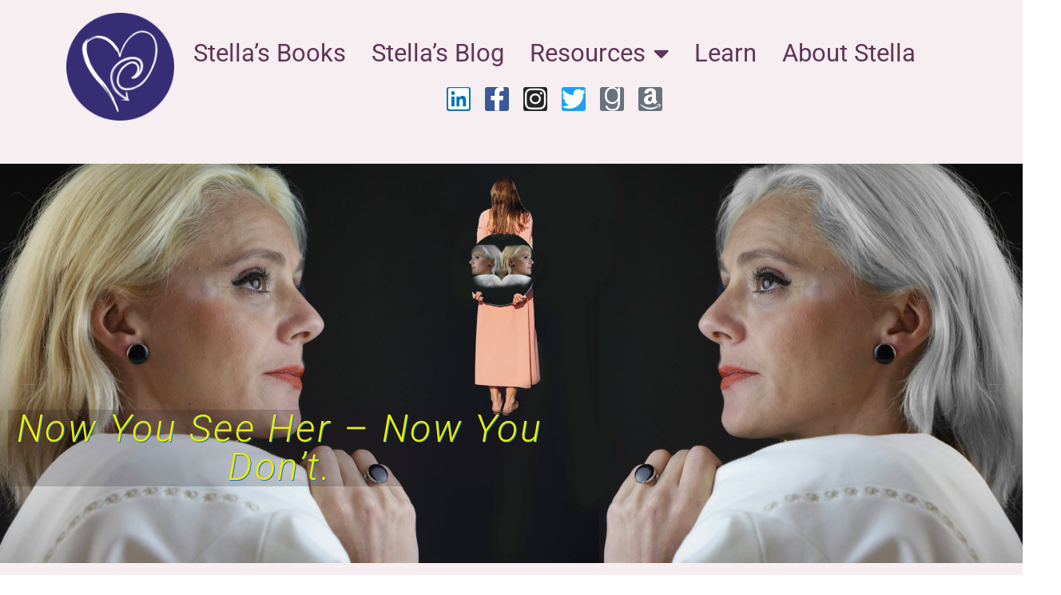

--- FILE ---
content_type: text/html; charset=UTF-8
request_url: https://stellafosse.com/now-you-see-her-now-you-dont/
body_size: 25151
content:
<!doctype html>
<html lang="en-US" prefix="og: https://ogp.me/ns#">
<head>
	<meta charset="UTF-8">
	<meta name="viewport" content="width=device-width, initial-scale=1">
	<link rel="profile" href="https://gmpg.org/xfn/11">
	
<!-- Search Engine Optimization by Rank Math PRO - https://rankmath.com/ -->
<title>Now You See Her - Now You Don’t. | Stella Fosse</title>
<meta name="description" content="It was not the threat of cancer that made me stop dyeing my hair.  Sure, I saw those studies, but no, nothing that sensible - go for it, ladies -- not my thing."/>
<meta name="robots" content="follow, index, noarchive, max-snippet:-1, max-video-preview:-1, max-image-preview:large"/>
<link rel="canonical" href="https://stellafosse.com/now-you-see-her-now-you-dont/" />
<meta property="og:locale" content="en_US" />
<meta property="og:type" content="article" />
<meta property="og:title" content="Now You See Her - Now You Don’t. | Stella Fosse" />
<meta property="og:description" content="It was not the threat of cancer that made me stop dyeing my hair.  Sure, I saw those studies, but no, nothing that sensible - go for it, ladies -- not my thing." />
<meta property="og:url" content="https://stellafosse.com/now-you-see-her-now-you-dont/" />
<meta property="og:site_name" content="Stella Fosse" />
<meta property="article:publisher" content="https://www.facebook.com/StellaFosseAuthor/" />
<meta property="article:author" content="https://www.facebook.com/StellaFosseAuthor/" />
<meta property="article:tag" content="Dress" />
<meta property="article:tag" content="Equality" />
<meta property="article:tag" content="Goddess" />
<meta property="article:tag" content="Grandmother" />
<meta property="article:tag" content="Invisible" />
<meta property="article:tag" content="Menopause" />
<meta property="article:tag" content="Power" />
<meta property="article:tag" content="Sex" />
<meta property="article:tag" content="Woman" />
<meta property="article:section" content="Ageism" />
<meta property="og:updated_time" content="2020-06-20T14:29:45-07:00" />
<meta property="fb:admins" content="1689913051259943" />
<meta property="og:image" content="https://stellafosse.com/wp-content/uploads/2020/02/Now-you-see-header-1024x400.jpg" />
<meta property="og:image:secure_url" content="https://stellafosse.com/wp-content/uploads/2020/02/Now-you-see-header-1024x400.jpg" />
<meta property="og:image:width" content="800" />
<meta property="og:image:height" content="313" />
<meta property="og:image:alt" content="Header for Now you see her - now you don&#039;t blog post. Woman with grey hair and with blonde hair" />
<meta property="og:image:type" content="image/jpeg" />
<meta property="article:published_time" content="2020-03-10T11:52:01-07:00" />
<meta property="article:modified_time" content="2020-06-20T14:29:45-07:00" />
<meta name="twitter:card" content="summary_large_image" />
<meta name="twitter:title" content="Now You See Her - Now You Don’t. | Stella Fosse" />
<meta name="twitter:description" content="It was not the threat of cancer that made me stop dyeing my hair.  Sure, I saw those studies, but no, nothing that sensible - go for it, ladies -- not my thing." />
<meta name="twitter:site" content="@@stellafosse" />
<meta name="twitter:creator" content="@stellafosse" />
<meta name="twitter:image" content="https://stellafosse.com/wp-content/uploads/2020/02/Now-you-see-header-1024x400.jpg" />
<script type="application/ld+json" class="rank-math-schema-pro">{"@context":"https://schema.org","@graph":[{"@type":["Person","Organization"],"@id":"https://stellafosse.com/#person","name":"Stella Fosse","sameAs":["https://www.facebook.com/StellaFosseAuthor/","https://twitter.com/@stellafosse"],"logo":{"@type":"ImageObject","@id":"https://stellafosse.com/#logo","url":"https://stellafosse.com/wp-content/uploads/2019/03/Stella-Logo-Circle.png","contentUrl":"https://stellafosse.com/wp-content/uploads/2019/03/Stella-Logo-Circle.png","caption":"Stella Fosse","inLanguage":"en-US","width":"846","height":"846"},"image":{"@type":"ImageObject","@id":"https://stellafosse.com/#logo","url":"https://stellafosse.com/wp-content/uploads/2019/03/Stella-Logo-Circle.png","contentUrl":"https://stellafosse.com/wp-content/uploads/2019/03/Stella-Logo-Circle.png","caption":"Stella Fosse","inLanguage":"en-US","width":"846","height":"846"}},{"@type":"WebSite","@id":"https://stellafosse.com/#website","url":"https://stellafosse.com","name":"Stella Fosse","publisher":{"@id":"https://stellafosse.com/#person"},"inLanguage":"en-US"},{"@type":"ImageObject","@id":"https://stellafosse.com/wp-content/uploads/2020/02/Now-you-see-header-scaled.jpg","url":"https://stellafosse.com/wp-content/uploads/2020/02/Now-you-see-header-scaled.jpg","width":"2560","height":"1000","caption":"Header for Now you see her - now you don't blog post. Woman with grey hair and with blonde hair","inLanguage":"en-US"},{"@type":"WebPage","@id":"https://stellafosse.com/now-you-see-her-now-you-dont/#webpage","url":"https://stellafosse.com/now-you-see-her-now-you-dont/","name":"Now You See Her - Now You Don\u2019t. | Stella Fosse","datePublished":"2020-03-10T11:52:01-07:00","dateModified":"2020-06-20T14:29:45-07:00","isPartOf":{"@id":"https://stellafosse.com/#website"},"primaryImageOfPage":{"@id":"https://stellafosse.com/wp-content/uploads/2020/02/Now-you-see-header-scaled.jpg"},"inLanguage":"en-US"},{"@type":"BlogPosting","headline":"Now You See Her - Now You Don\u2019t. | Stella Fosse","datePublished":"2020-03-10T11:52:01-07:00","dateModified":"2020-06-20T14:29:45-07:00","author":{"@type":"Person","name":"Stella Fosse"},"description":"It was not the threat of cancer that made me stop dyeing my hair.\u00a0 Sure, I saw those studies, but no, nothing that sensible - go for it, ladies -- not my thing.","name":"Now You See Her - Now You Don\u2019t. | Stella Fosse","articleSection":"Ageism, Article, Invisibility, Women","@id":"https://stellafosse.com/now-you-see-her-now-you-dont/#schema-27650","isPartOf":{"@id":"https://stellafosse.com/now-you-see-her-now-you-dont/#webpage"},"publisher":{"@id":"https://stellafosse.com/#person"},"image":{"@id":"https://stellafosse.com/wp-content/uploads/2020/02/Now-you-see-header-scaled.jpg"},"inLanguage":"en-US","mainEntityOfPage":{"@id":"https://stellafosse.com/now-you-see-her-now-you-dont/#webpage"}}]}</script>
<!-- /Rank Math WordPress SEO plugin -->

<link rel='dns-prefetch' href='//challenges.cloudflare.com' />
<link rel="alternate" type="application/rss+xml" title="Stella Fosse &raquo; Feed" href="https://stellafosse.com/feed/" />
<link rel="alternate" type="application/rss+xml" title="Stella Fosse &raquo; Comments Feed" href="https://stellafosse.com/comments/feed/" />
<link rel="alternate" type="application/rss+xml" title="Stella Fosse &raquo; Now You See Her &#8211; Now You Don’t. Comments Feed" href="https://stellafosse.com/now-you-see-her-now-you-dont/feed/" />
<link rel="alternate" title="oEmbed (JSON)" type="application/json+oembed" href="https://stellafosse.com/wp-json/oembed/1.0/embed?url=https%3A%2F%2Fstellafosse.com%2Fnow-you-see-her-now-you-dont%2F" />
<link rel="alternate" title="oEmbed (XML)" type="text/xml+oembed" href="https://stellafosse.com/wp-json/oembed/1.0/embed?url=https%3A%2F%2Fstellafosse.com%2Fnow-you-see-her-now-you-dont%2F&#038;format=xml" />
<style id='wp-img-auto-sizes-contain-inline-css'>
img:is([sizes=auto i],[sizes^="auto," i]){contain-intrinsic-size:3000px 1500px}
/*# sourceURL=wp-img-auto-sizes-contain-inline-css */
</style>
<style id='wp-emoji-styles-inline-css'>

	img.wp-smiley, img.emoji {
		display: inline !important;
		border: none !important;
		box-shadow: none !important;
		height: 1em !important;
		width: 1em !important;
		margin: 0 0.07em !important;
		vertical-align: -0.1em !important;
		background: none !important;
		padding: 0 !important;
	}
/*# sourceURL=wp-emoji-styles-inline-css */
</style>
<link rel='stylesheet' id='wp-block-library-css' href='https://stellafosse.com/wp-includes/css/dist/block-library/style.min.css?ver=3b31b7f41beaf66dbe8fdd6a1b05fbb4' media='all' />
<style id='wppb-edit-profile-style-inline-css'>


/*# sourceURL=https://stellafosse.com/wp-content/plugins/profile-builder/assets/misc/gutenberg/blocks/build/edit-profile/style-index.css */
</style>
<style id='wppb-login-style-inline-css'>


/*# sourceURL=https://stellafosse.com/wp-content/plugins/profile-builder/assets/misc/gutenberg/blocks/build/login/style-index.css */
</style>
<style id='wppb-recover-password-style-inline-css'>


/*# sourceURL=https://stellafosse.com/wp-content/plugins/profile-builder/assets/misc/gutenberg/blocks/build/recover-password/style-index.css */
</style>
<style id='wppb-register-style-inline-css'>


/*# sourceURL=https://stellafosse.com/wp-content/plugins/profile-builder/assets/misc/gutenberg/blocks/build/register/style-index.css */
</style>
<link rel='stylesheet' id='mpp_gutenberg-css' href='https://stellafosse.com/wp-content/plugins/profile-builder/add-ons-free/user-profile-picture/dist/blocks.style.build.css?ver=2.6.0' media='all' />
<style id='global-styles-inline-css'>
:root{--wp--preset--aspect-ratio--square: 1;--wp--preset--aspect-ratio--4-3: 4/3;--wp--preset--aspect-ratio--3-4: 3/4;--wp--preset--aspect-ratio--3-2: 3/2;--wp--preset--aspect-ratio--2-3: 2/3;--wp--preset--aspect-ratio--16-9: 16/9;--wp--preset--aspect-ratio--9-16: 9/16;--wp--preset--color--black: #000000;--wp--preset--color--cyan-bluish-gray: #abb8c3;--wp--preset--color--white: #ffffff;--wp--preset--color--pale-pink: #f78da7;--wp--preset--color--vivid-red: #cf2e2e;--wp--preset--color--luminous-vivid-orange: #ff6900;--wp--preset--color--luminous-vivid-amber: #fcb900;--wp--preset--color--light-green-cyan: #7bdcb5;--wp--preset--color--vivid-green-cyan: #00d084;--wp--preset--color--pale-cyan-blue: #8ed1fc;--wp--preset--color--vivid-cyan-blue: #0693e3;--wp--preset--color--vivid-purple: #9b51e0;--wp--preset--gradient--vivid-cyan-blue-to-vivid-purple: linear-gradient(135deg,rgb(6,147,227) 0%,rgb(155,81,224) 100%);--wp--preset--gradient--light-green-cyan-to-vivid-green-cyan: linear-gradient(135deg,rgb(122,220,180) 0%,rgb(0,208,130) 100%);--wp--preset--gradient--luminous-vivid-amber-to-luminous-vivid-orange: linear-gradient(135deg,rgb(252,185,0) 0%,rgb(255,105,0) 100%);--wp--preset--gradient--luminous-vivid-orange-to-vivid-red: linear-gradient(135deg,rgb(255,105,0) 0%,rgb(207,46,46) 100%);--wp--preset--gradient--very-light-gray-to-cyan-bluish-gray: linear-gradient(135deg,rgb(238,238,238) 0%,rgb(169,184,195) 100%);--wp--preset--gradient--cool-to-warm-spectrum: linear-gradient(135deg,rgb(74,234,220) 0%,rgb(151,120,209) 20%,rgb(207,42,186) 40%,rgb(238,44,130) 60%,rgb(251,105,98) 80%,rgb(254,248,76) 100%);--wp--preset--gradient--blush-light-purple: linear-gradient(135deg,rgb(255,206,236) 0%,rgb(152,150,240) 100%);--wp--preset--gradient--blush-bordeaux: linear-gradient(135deg,rgb(254,205,165) 0%,rgb(254,45,45) 50%,rgb(107,0,62) 100%);--wp--preset--gradient--luminous-dusk: linear-gradient(135deg,rgb(255,203,112) 0%,rgb(199,81,192) 50%,rgb(65,88,208) 100%);--wp--preset--gradient--pale-ocean: linear-gradient(135deg,rgb(255,245,203) 0%,rgb(182,227,212) 50%,rgb(51,167,181) 100%);--wp--preset--gradient--electric-grass: linear-gradient(135deg,rgb(202,248,128) 0%,rgb(113,206,126) 100%);--wp--preset--gradient--midnight: linear-gradient(135deg,rgb(2,3,129) 0%,rgb(40,116,252) 100%);--wp--preset--font-size--small: 13px;--wp--preset--font-size--medium: 20px;--wp--preset--font-size--large: 36px;--wp--preset--font-size--x-large: 42px;--wp--preset--spacing--20: 0.44rem;--wp--preset--spacing--30: 0.67rem;--wp--preset--spacing--40: 1rem;--wp--preset--spacing--50: 1.5rem;--wp--preset--spacing--60: 2.25rem;--wp--preset--spacing--70: 3.38rem;--wp--preset--spacing--80: 5.06rem;--wp--preset--shadow--natural: 6px 6px 9px rgba(0, 0, 0, 0.2);--wp--preset--shadow--deep: 12px 12px 50px rgba(0, 0, 0, 0.4);--wp--preset--shadow--sharp: 6px 6px 0px rgba(0, 0, 0, 0.2);--wp--preset--shadow--outlined: 6px 6px 0px -3px rgb(255, 255, 255), 6px 6px rgb(0, 0, 0);--wp--preset--shadow--crisp: 6px 6px 0px rgb(0, 0, 0);}:root { --wp--style--global--content-size: 800px;--wp--style--global--wide-size: 1200px; }:where(body) { margin: 0; }.wp-site-blocks > .alignleft { float: left; margin-right: 2em; }.wp-site-blocks > .alignright { float: right; margin-left: 2em; }.wp-site-blocks > .aligncenter { justify-content: center; margin-left: auto; margin-right: auto; }:where(.wp-site-blocks) > * { margin-block-start: 24px; margin-block-end: 0; }:where(.wp-site-blocks) > :first-child { margin-block-start: 0; }:where(.wp-site-blocks) > :last-child { margin-block-end: 0; }:root { --wp--style--block-gap: 24px; }:root :where(.is-layout-flow) > :first-child{margin-block-start: 0;}:root :where(.is-layout-flow) > :last-child{margin-block-end: 0;}:root :where(.is-layout-flow) > *{margin-block-start: 24px;margin-block-end: 0;}:root :where(.is-layout-constrained) > :first-child{margin-block-start: 0;}:root :where(.is-layout-constrained) > :last-child{margin-block-end: 0;}:root :where(.is-layout-constrained) > *{margin-block-start: 24px;margin-block-end: 0;}:root :where(.is-layout-flex){gap: 24px;}:root :where(.is-layout-grid){gap: 24px;}.is-layout-flow > .alignleft{float: left;margin-inline-start: 0;margin-inline-end: 2em;}.is-layout-flow > .alignright{float: right;margin-inline-start: 2em;margin-inline-end: 0;}.is-layout-flow > .aligncenter{margin-left: auto !important;margin-right: auto !important;}.is-layout-constrained > .alignleft{float: left;margin-inline-start: 0;margin-inline-end: 2em;}.is-layout-constrained > .alignright{float: right;margin-inline-start: 2em;margin-inline-end: 0;}.is-layout-constrained > .aligncenter{margin-left: auto !important;margin-right: auto !important;}.is-layout-constrained > :where(:not(.alignleft):not(.alignright):not(.alignfull)){max-width: var(--wp--style--global--content-size);margin-left: auto !important;margin-right: auto !important;}.is-layout-constrained > .alignwide{max-width: var(--wp--style--global--wide-size);}body .is-layout-flex{display: flex;}.is-layout-flex{flex-wrap: wrap;align-items: center;}.is-layout-flex > :is(*, div){margin: 0;}body .is-layout-grid{display: grid;}.is-layout-grid > :is(*, div){margin: 0;}body{padding-top: 0px;padding-right: 0px;padding-bottom: 0px;padding-left: 0px;}a:where(:not(.wp-element-button)){text-decoration: underline;}:root :where(.wp-element-button, .wp-block-button__link){background-color: #32373c;border-width: 0;color: #fff;font-family: inherit;font-size: inherit;font-style: inherit;font-weight: inherit;letter-spacing: inherit;line-height: inherit;padding-top: calc(0.667em + 2px);padding-right: calc(1.333em + 2px);padding-bottom: calc(0.667em + 2px);padding-left: calc(1.333em + 2px);text-decoration: none;text-transform: inherit;}.has-black-color{color: var(--wp--preset--color--black) !important;}.has-cyan-bluish-gray-color{color: var(--wp--preset--color--cyan-bluish-gray) !important;}.has-white-color{color: var(--wp--preset--color--white) !important;}.has-pale-pink-color{color: var(--wp--preset--color--pale-pink) !important;}.has-vivid-red-color{color: var(--wp--preset--color--vivid-red) !important;}.has-luminous-vivid-orange-color{color: var(--wp--preset--color--luminous-vivid-orange) !important;}.has-luminous-vivid-amber-color{color: var(--wp--preset--color--luminous-vivid-amber) !important;}.has-light-green-cyan-color{color: var(--wp--preset--color--light-green-cyan) !important;}.has-vivid-green-cyan-color{color: var(--wp--preset--color--vivid-green-cyan) !important;}.has-pale-cyan-blue-color{color: var(--wp--preset--color--pale-cyan-blue) !important;}.has-vivid-cyan-blue-color{color: var(--wp--preset--color--vivid-cyan-blue) !important;}.has-vivid-purple-color{color: var(--wp--preset--color--vivid-purple) !important;}.has-black-background-color{background-color: var(--wp--preset--color--black) !important;}.has-cyan-bluish-gray-background-color{background-color: var(--wp--preset--color--cyan-bluish-gray) !important;}.has-white-background-color{background-color: var(--wp--preset--color--white) !important;}.has-pale-pink-background-color{background-color: var(--wp--preset--color--pale-pink) !important;}.has-vivid-red-background-color{background-color: var(--wp--preset--color--vivid-red) !important;}.has-luminous-vivid-orange-background-color{background-color: var(--wp--preset--color--luminous-vivid-orange) !important;}.has-luminous-vivid-amber-background-color{background-color: var(--wp--preset--color--luminous-vivid-amber) !important;}.has-light-green-cyan-background-color{background-color: var(--wp--preset--color--light-green-cyan) !important;}.has-vivid-green-cyan-background-color{background-color: var(--wp--preset--color--vivid-green-cyan) !important;}.has-pale-cyan-blue-background-color{background-color: var(--wp--preset--color--pale-cyan-blue) !important;}.has-vivid-cyan-blue-background-color{background-color: var(--wp--preset--color--vivid-cyan-blue) !important;}.has-vivid-purple-background-color{background-color: var(--wp--preset--color--vivid-purple) !important;}.has-black-border-color{border-color: var(--wp--preset--color--black) !important;}.has-cyan-bluish-gray-border-color{border-color: var(--wp--preset--color--cyan-bluish-gray) !important;}.has-white-border-color{border-color: var(--wp--preset--color--white) !important;}.has-pale-pink-border-color{border-color: var(--wp--preset--color--pale-pink) !important;}.has-vivid-red-border-color{border-color: var(--wp--preset--color--vivid-red) !important;}.has-luminous-vivid-orange-border-color{border-color: var(--wp--preset--color--luminous-vivid-orange) !important;}.has-luminous-vivid-amber-border-color{border-color: var(--wp--preset--color--luminous-vivid-amber) !important;}.has-light-green-cyan-border-color{border-color: var(--wp--preset--color--light-green-cyan) !important;}.has-vivid-green-cyan-border-color{border-color: var(--wp--preset--color--vivid-green-cyan) !important;}.has-pale-cyan-blue-border-color{border-color: var(--wp--preset--color--pale-cyan-blue) !important;}.has-vivid-cyan-blue-border-color{border-color: var(--wp--preset--color--vivid-cyan-blue) !important;}.has-vivid-purple-border-color{border-color: var(--wp--preset--color--vivid-purple) !important;}.has-vivid-cyan-blue-to-vivid-purple-gradient-background{background: var(--wp--preset--gradient--vivid-cyan-blue-to-vivid-purple) !important;}.has-light-green-cyan-to-vivid-green-cyan-gradient-background{background: var(--wp--preset--gradient--light-green-cyan-to-vivid-green-cyan) !important;}.has-luminous-vivid-amber-to-luminous-vivid-orange-gradient-background{background: var(--wp--preset--gradient--luminous-vivid-amber-to-luminous-vivid-orange) !important;}.has-luminous-vivid-orange-to-vivid-red-gradient-background{background: var(--wp--preset--gradient--luminous-vivid-orange-to-vivid-red) !important;}.has-very-light-gray-to-cyan-bluish-gray-gradient-background{background: var(--wp--preset--gradient--very-light-gray-to-cyan-bluish-gray) !important;}.has-cool-to-warm-spectrum-gradient-background{background: var(--wp--preset--gradient--cool-to-warm-spectrum) !important;}.has-blush-light-purple-gradient-background{background: var(--wp--preset--gradient--blush-light-purple) !important;}.has-blush-bordeaux-gradient-background{background: var(--wp--preset--gradient--blush-bordeaux) !important;}.has-luminous-dusk-gradient-background{background: var(--wp--preset--gradient--luminous-dusk) !important;}.has-pale-ocean-gradient-background{background: var(--wp--preset--gradient--pale-ocean) !important;}.has-electric-grass-gradient-background{background: var(--wp--preset--gradient--electric-grass) !important;}.has-midnight-gradient-background{background: var(--wp--preset--gradient--midnight) !important;}.has-small-font-size{font-size: var(--wp--preset--font-size--small) !important;}.has-medium-font-size{font-size: var(--wp--preset--font-size--medium) !important;}.has-large-font-size{font-size: var(--wp--preset--font-size--large) !important;}.has-x-large-font-size{font-size: var(--wp--preset--font-size--x-large) !important;}
:root :where(.wp-block-pullquote){font-size: 1.5em;line-height: 1.6;}
/*# sourceURL=global-styles-inline-css */
</style>
<link rel='stylesheet' id='mailerlite_forms.css-css' href='https://stellafosse.com/wp-content/plugins/official-mailerlite-sign-up-forms/assets/css/mailerlite_forms.css?ver=1.7.18' media='all' />
<link rel='stylesheet' id='hello-elementor-css' href='https://stellafosse.com/wp-content/themes/hello-elementor/assets/css/reset.css?ver=3.4.6' media='all' />
<link rel='stylesheet' id='hello-elementor-theme-style-css' href='https://stellafosse.com/wp-content/themes/hello-elementor/assets/css/theme.css?ver=3.4.6' media='all' />
<link rel='stylesheet' id='hello-elementor-header-footer-css' href='https://stellafosse.com/wp-content/themes/hello-elementor/assets/css/header-footer.css?ver=3.4.6' media='all' />
<link rel='stylesheet' id='elementor-frontend-css' href='https://stellafosse.com/wp-content/plugins/elementor/assets/css/frontend.min.css?ver=3.34.2' media='all' />
<style id='elementor-frontend-inline-css'>
.elementor-kit-2424{--e-global-color-primary:#6EC1E4;--e-global-color-secondary:#54595F;--e-global-color-text:#7A7A7A;--e-global-color-accent:#61CE70;--e-global-color-3ab199cb:#304DB5;--e-global-color-27751548:#E8E404;--e-global-color-1a6c01a0:#EFEFEF;--e-global-color-1792f3d7:#C732E5;--e-global-color-68d181dc:#1783B2;--e-global-color-18926ce8:#23A455;--e-global-color-23e46212:#000;--e-global-color-48f81a10:#FFF;--e-global-typography-primary-font-family:"Roboto";--e-global-typography-primary-font-weight:600;--e-global-typography-secondary-font-family:"Roboto Slab";--e-global-typography-secondary-font-weight:400;--e-global-typography-text-font-family:"Roboto";--e-global-typography-text-font-weight:400;--e-global-typography-accent-font-family:"Roboto";--e-global-typography-accent-font-weight:500;background-color:#F6EEF0;}.elementor-kit-2424 e-page-transition{background-color:#FFBC7D;}.elementor-section.elementor-section-boxed > .elementor-container{max-width:1280px;}.e-con{--container-max-width:1280px;}.elementor-widget:not(:last-child){margin-block-end:20px;}.elementor-element{--widgets-spacing:20px 20px;--widgets-spacing-row:20px;--widgets-spacing-column:20px;}{}h1.entry-title{display:var(--page-title-display);}.elementor-lightbox{background-color:#61ce70;--lightbox-ui-color:rgba(203,75,229,0.63);--lightbox-ui-color-hover:#23a455;}@media(max-width:1024px){.elementor-section.elementor-section-boxed > .elementor-container{max-width:1024px;}.e-con{--container-max-width:1024px;}}@media(max-width:767px){.elementor-section.elementor-section-boxed > .elementor-container{max-width:767px;}.e-con{--container-max-width:767px;}}
.elementor-6523 .elementor-element.elementor-element-9c2edd0{--display:flex;--min-height:80px;--flex-direction:row;--container-widget-width:calc( ( 1 - var( --container-widget-flex-grow ) ) * 100% );--container-widget-height:100%;--container-widget-flex-grow:1;--container-widget-align-self:stretch;--flex-wrap-mobile:wrap;--align-items:stretch;--gap:5px 5px;--row-gap:5px;--column-gap:5px;--background-transition:0.3s;--overlay-opacity:0.5;--padding-top:1rem;--padding-bottom:0rem;--padding-left:0rem;--padding-right:0rem;}.elementor-6523 .elementor-element.elementor-element-9c2edd0:not(.elementor-motion-effects-element-type-background), .elementor-6523 .elementor-element.elementor-element-9c2edd0 > .elementor-motion-effects-container > .elementor-motion-effects-layer{background-color:#f6eef0;}.elementor-6523 .elementor-element.elementor-element-9c2edd0::before, .elementor-6523 .elementor-element.elementor-element-9c2edd0 > .elementor-background-video-container::before, .elementor-6523 .elementor-element.elementor-element-9c2edd0 > .e-con-inner > .elementor-background-video-container::before, .elementor-6523 .elementor-element.elementor-element-9c2edd0 > .elementor-background-slideshow::before, .elementor-6523 .elementor-element.elementor-element-9c2edd0 > .e-con-inner > .elementor-background-slideshow::before, .elementor-6523 .elementor-element.elementor-element-9c2edd0 > .elementor-motion-effects-container > .elementor-motion-effects-layer::before{--background-overlay:'';}.elementor-6523 .elementor-element.elementor-element-4a0930d > .elementor-widget-container{padding:-1% -1% -1% -1%;}.elementor-6523 .elementor-element.elementor-element-4a0930d{text-align:center;}.elementor-6523 .elementor-element.elementor-element-4a0930d img{width:45%;}.elementor-6523 .elementor-element.elementor-element-fc14e21{--display:flex;--margin-top:0px;--margin-bottom:0px;--margin-left:-154px;--margin-right:0px;}.elementor-6523 .elementor-element.elementor-element-41137de > .elementor-widget-container{margin:08px 0px 0px 0px;}.elementor-6523 .elementor-element.elementor-element-41137de{z-index:5;--nav-menu-icon-size:25px;}.elementor-6523 .elementor-element.elementor-element-41137de .elementor-menu-toggle{margin:0 auto;background-color:rgba(0,0,0,0);border-width:0px;border-radius:0px;}.elementor-6523 .elementor-element.elementor-element-41137de .elementor-nav-menu .elementor-item{font-size:31px;font-weight:400;}.elementor-6523 .elementor-element.elementor-element-41137de .elementor-nav-menu--main .elementor-item{color:#613659;fill:#613659;padding-left:16px;padding-right:16px;padding-top:17px;padding-bottom:17px;}.elementor-6523 .elementor-element.elementor-element-41137de .elementor-nav-menu--main .elementor-item:hover,
					.elementor-6523 .elementor-element.elementor-element-41137de .elementor-nav-menu--main .elementor-item.elementor-item-active,
					.elementor-6523 .elementor-element.elementor-element-41137de .elementor-nav-menu--main .elementor-item.highlighted,
					.elementor-6523 .elementor-element.elementor-element-41137de .elementor-nav-menu--main .elementor-item:focus{color:#39D310;fill:#39D310;}.elementor-6523 .elementor-element.elementor-element-41137de .elementor-nav-menu--main:not(.e--pointer-framed) .elementor-item:before,
					.elementor-6523 .elementor-element.elementor-element-41137de .elementor-nav-menu--main:not(.e--pointer-framed) .elementor-item:after{background-color:#d593ed;}.elementor-6523 .elementor-element.elementor-element-41137de .e--pointer-framed .elementor-item:before,
					.elementor-6523 .elementor-element.elementor-element-41137de .e--pointer-framed .elementor-item:after{border-color:#d593ed;}.elementor-6523 .elementor-element.elementor-element-41137de .elementor-nav-menu--main:not(.e--pointer-framed) .elementor-item.elementor-item-active:before,
					.elementor-6523 .elementor-element.elementor-element-41137de .elementor-nav-menu--main:not(.e--pointer-framed) .elementor-item.elementor-item-active:after{background-color:#c732e5;}.elementor-6523 .elementor-element.elementor-element-41137de .e--pointer-framed .elementor-item.elementor-item-active:before,
					.elementor-6523 .elementor-element.elementor-element-41137de .e--pointer-framed .elementor-item.elementor-item-active:after{border-color:#c732e5;}.elementor-6523 .elementor-element.elementor-element-41137de .e--pointer-framed .elementor-item:before{border-width:5px;}.elementor-6523 .elementor-element.elementor-element-41137de .e--pointer-framed.e--animation-draw .elementor-item:before{border-width:0 0 5px 5px;}.elementor-6523 .elementor-element.elementor-element-41137de .e--pointer-framed.e--animation-draw .elementor-item:after{border-width:5px 5px 0 0;}.elementor-6523 .elementor-element.elementor-element-41137de .e--pointer-framed.e--animation-corners .elementor-item:before{border-width:5px 0 0 5px;}.elementor-6523 .elementor-element.elementor-element-41137de .e--pointer-framed.e--animation-corners .elementor-item:after{border-width:0 5px 5px 0;}.elementor-6523 .elementor-element.elementor-element-41137de .e--pointer-underline .elementor-item:after,
					 .elementor-6523 .elementor-element.elementor-element-41137de .e--pointer-overline .elementor-item:before,
					 .elementor-6523 .elementor-element.elementor-element-41137de .e--pointer-double-line .elementor-item:before,
					 .elementor-6523 .elementor-element.elementor-element-41137de .e--pointer-double-line .elementor-item:after{height:5px;}.elementor-6523 .elementor-element.elementor-element-41137de .elementor-nav-menu--dropdown a, .elementor-6523 .elementor-element.elementor-element-41137de .elementor-menu-toggle{color:#613659;fill:#613659;}.elementor-6523 .elementor-element.elementor-element-41137de .elementor-nav-menu--dropdown a:hover,
					.elementor-6523 .elementor-element.elementor-element-41137de .elementor-nav-menu--dropdown a:focus,
					.elementor-6523 .elementor-element.elementor-element-41137de .elementor-nav-menu--dropdown a.elementor-item-active,
					.elementor-6523 .elementor-element.elementor-element-41137de .elementor-nav-menu--dropdown a.highlighted,
					.elementor-6523 .elementor-element.elementor-element-41137de .elementor-menu-toggle:hover,
					.elementor-6523 .elementor-element.elementor-element-41137de .elementor-menu-toggle:focus{color:#1e73be;}.elementor-6523 .elementor-element.elementor-element-41137de .elementor-nav-menu--dropdown a:hover,
					.elementor-6523 .elementor-element.elementor-element-41137de .elementor-nav-menu--dropdown a:focus,
					.elementor-6523 .elementor-element.elementor-element-41137de .elementor-nav-menu--dropdown a.elementor-item-active,
					.elementor-6523 .elementor-element.elementor-element-41137de .elementor-nav-menu--dropdown a.highlighted{background-color:#f6eef0;}.elementor-6523 .elementor-element.elementor-element-41137de .elementor-nav-menu--dropdown a.elementor-item-active{color:#1e73be;background-color:#f6eef0;}.elementor-6523 .elementor-element.elementor-element-41137de .elementor-nav-menu--dropdown .elementor-item, .elementor-6523 .elementor-element.elementor-element-41137de .elementor-nav-menu--dropdown  .elementor-sub-item{font-size:20px;font-weight:400;}.elementor-6523 .elementor-element.elementor-element-41137de div.elementor-menu-toggle{color:#000000;}.elementor-6523 .elementor-element.elementor-element-41137de div.elementor-menu-toggle svg{fill:#000000;}.elementor-6523 .elementor-element.elementor-element-41137de div.elementor-menu-toggle:hover, .elementor-6523 .elementor-element.elementor-element-41137de div.elementor-menu-toggle:focus{color:#ffffff;}.elementor-6523 .elementor-element.elementor-element-41137de div.elementor-menu-toggle:hover svg, .elementor-6523 .elementor-element.elementor-element-41137de div.elementor-menu-toggle:focus svg{fill:#ffffff;}.elementor-6523 .elementor-element.elementor-element-84419b9{--display:flex;}.elementor-6523 .elementor-element.elementor-element-df66a4d{--grid-template-columns:repeat(0, auto);--icon-size:30px;--grid-column-gap:14px;--grid-row-gap:0px;}.elementor-6523 .elementor-element.elementor-element-df66a4d .elementor-widget-container{text-align:center;}.elementor-6523 .elementor-element.elementor-element-df66a4d > .elementor-widget-container{margin:0px 0px 0px 0px;padding:0px 0px 0px 0px;}.elementor-6523 .elementor-element.elementor-element-df66a4d.elementor-element{--align-self:center;}.elementor-6523 .elementor-element.elementor-element-df66a4d .elementor-social-icon{--icon-padding:0em;}.elementor-theme-builder-content-area{height:400px;}.elementor-location-header:before, .elementor-location-footer:before{content:"";display:table;clear:both;}@media(max-width:1024px){.elementor-6523 .elementor-element.elementor-element-9c2edd0{--padding-top:30px;--padding-bottom:30px;--padding-left:20px;--padding-right:20px;}.elementor-6523 .elementor-element.elementor-element-41137de > .elementor-widget-container{margin:0px 0px 0px 0px;}.elementor-6523 .elementor-element.elementor-element-41137de .e--pointer-framed .elementor-item:before{border-width:0px;}.elementor-6523 .elementor-element.elementor-element-41137de .e--pointer-framed.e--animation-draw .elementor-item:before{border-width:0 0 0px 0px;}.elementor-6523 .elementor-element.elementor-element-41137de .e--pointer-framed.e--animation-draw .elementor-item:after{border-width:0px 0px 0 0;}.elementor-6523 .elementor-element.elementor-element-41137de .e--pointer-framed.e--animation-corners .elementor-item:before{border-width:0px 0 0 0px;}.elementor-6523 .elementor-element.elementor-element-41137de .e--pointer-framed.e--animation-corners .elementor-item:after{border-width:0 0px 0px 0;}.elementor-6523 .elementor-element.elementor-element-41137de .e--pointer-underline .elementor-item:after,
					 .elementor-6523 .elementor-element.elementor-element-41137de .e--pointer-overline .elementor-item:before,
					 .elementor-6523 .elementor-element.elementor-element-41137de .e--pointer-double-line .elementor-item:before,
					 .elementor-6523 .elementor-element.elementor-element-41137de .e--pointer-double-line .elementor-item:after{height:0px;}.elementor-6523 .elementor-element.elementor-element-41137de .elementor-nav-menu--main .elementor-item{padding-left:0px;padding-right:0px;padding-top:0px;padding-bottom:0px;}.elementor-6523 .elementor-element.elementor-element-41137de .elementor-nav-menu--main > .elementor-nav-menu > li > .elementor-nav-menu--dropdown, .elementor-6523 .elementor-element.elementor-element-41137de .elementor-nav-menu__container.elementor-nav-menu--dropdown{margin-top:45px !important;}}@media(min-width:768px){.elementor-6523 .elementor-element.elementor-element-9c2edd0{--content-width:1347px;}.elementor-6523 .elementor-element.elementor-element-fc14e21{--width:85.656%;}}@media(max-width:767px){.elementor-6523 .elementor-element.elementor-element-9c2edd0{--flex-direction:column;--container-widget-width:100%;--container-widget-height:initial;--container-widget-flex-grow:0;--container-widget-align-self:initial;--flex-wrap-mobile:wrap;--margin-top:0px;--margin-bottom:0px;--margin-left:0px;--margin-right:0px;--padding-top:20px;--padding-bottom:20px;--padding-left:20px;--padding-right:20px;}.elementor-6523 .elementor-element.elementor-element-4a0930d > .elementor-widget-container{padding:0px 0px 0px 0px;}.elementor-6523 .elementor-element.elementor-element-4a0930d.elementor-element{--align-self:center;--flex-grow:1;--flex-shrink:0;}.elementor-6523 .elementor-element.elementor-element-4a0930d img{width:25%;}.elementor-6523 .elementor-element.elementor-element-fc14e21{--width:100%;--margin-top:0px;--margin-bottom:0px;--margin-left:0px;--margin-right:0px;}.elementor-6523 .elementor-element.elementor-element-41137de .elementor-nav-menu--main > .elementor-nav-menu > li > .elementor-nav-menu--dropdown, .elementor-6523 .elementor-element.elementor-element-41137de .elementor-nav-menu__container.elementor-nav-menu--dropdown{margin-top:35px !important;}.elementor-6523 .elementor-element.elementor-element-84419b9{--flex-direction:row;--container-widget-width:calc( ( 1 - var( --container-widget-flex-grow ) ) * 100% );--container-widget-height:100%;--container-widget-flex-grow:1;--container-widget-align-self:stretch;--flex-wrap-mobile:wrap;--justify-content:space-between;--align-items:flex-start;}.elementor-6523 .elementor-element.elementor-element-df66a4d .elementor-widget-container{text-align:center;}.elementor-6523 .elementor-element.elementor-element-df66a4d > .elementor-widget-container{padding:0px 0px 0px 0px;}.elementor-6523 .elementor-element.elementor-element-df66a4d.elementor-element{--align-self:center;--order:99999 /* order end hack */;--flex-grow:1;--flex-shrink:0;}.elementor-6523 .elementor-element.elementor-element-df66a4d{--grid-column-gap:10px;}}
.elementor-1656 .elementor-element.elementor-element-5f26d7cd > .elementor-container > .elementor-column > .elementor-widget-wrap{align-content:flex-start;align-items:flex-start;}.elementor-1656 .elementor-element.elementor-element-5f26d7cd:not(.elementor-motion-effects-element-type-background), .elementor-1656 .elementor-element.elementor-element-5f26d7cd > .elementor-motion-effects-container > .elementor-motion-effects-layer{background-color:#f6eef0;}.elementor-1656 .elementor-element.elementor-element-5f26d7cd{transition:background 0.3s, border 0.3s, border-radius 0.3s, box-shadow 0.3s;padding:0px 0px 0px 0px;}.elementor-1656 .elementor-element.elementor-element-5f26d7cd > .elementor-background-overlay{transition:background 0.3s, border-radius 0.3s, opacity 0.3s;}.elementor-1656 .elementor-element.elementor-element-4e83ce59.elementor-column > .elementor-widget-wrap{justify-content:center;}.elementor-1656 .elementor-element.elementor-element-710dcf4{--divider-border-style:solid;--divider-color:#000;--divider-border-width:1px;}.elementor-1656 .elementor-element.elementor-element-710dcf4 .elementor-divider-separator{width:80%;margin:0 auto;margin-center:0;}.elementor-1656 .elementor-element.elementor-element-710dcf4 .elementor-divider{text-align:center;padding-block-start:15px;padding-block-end:15px;}.elementor-1656 .elementor-element.elementor-element-dc49ecf > .elementor-container > .elementor-column > .elementor-widget-wrap{align-content:center;align-items:center;}.elementor-1656 .elementor-element.elementor-element-dc49ecf{border-style:dotted;border-width:0px 0px 1px 0px;border-color:#9b9b9b;margin-top:-39px;margin-bottom:30px;padding:0px 0px 30px 0px;}.elementor-1656 .elementor-element.elementor-element-7a778062 .elementor-nav-menu .elementor-item{font-size:16px;font-weight:500;}.elementor-1656 .elementor-element.elementor-element-7a778062 .elementor-nav-menu--main .elementor-item{color:#090909;fill:#090909;padding-left:0px;padding-right:0px;padding-top:5px;padding-bottom:5px;}.elementor-1656 .elementor-element.elementor-element-7a778062 .elementor-nav-menu--main .elementor-item:hover,
					.elementor-1656 .elementor-element.elementor-element-7a778062 .elementor-nav-menu--main .elementor-item.elementor-item-active,
					.elementor-1656 .elementor-element.elementor-element-7a778062 .elementor-nav-menu--main .elementor-item.highlighted,
					.elementor-1656 .elementor-element.elementor-element-7a778062 .elementor-nav-menu--main .elementor-item:focus{color:#000000;fill:#000000;}.elementor-1656 .elementor-element.elementor-element-7a778062{--e-nav-menu-horizontal-menu-item-margin:calc( 0px / 2 );}.elementor-1656 .elementor-element.elementor-element-7a778062 .elementor-nav-menu--main:not(.elementor-nav-menu--layout-horizontal) .elementor-nav-menu > li:not(:last-child){margin-bottom:0px;}.elementor-1656 .elementor-element.elementor-element-7a778062 .elementor-nav-menu--dropdown a, .elementor-1656 .elementor-element.elementor-element-7a778062 .elementor-menu-toggle{color:#000000;fill:#000000;}.elementor-1656 .elementor-element.elementor-element-7a778062 .elementor-nav-menu--dropdown{background-color:#eaeaea;}.elementor-1656 .elementor-element.elementor-element-7a778062 .elementor-nav-menu--dropdown a:hover,
					.elementor-1656 .elementor-element.elementor-element-7a778062 .elementor-nav-menu--dropdown a:focus,
					.elementor-1656 .elementor-element.elementor-element-7a778062 .elementor-nav-menu--dropdown a.elementor-item-active,
					.elementor-1656 .elementor-element.elementor-element-7a778062 .elementor-nav-menu--dropdown a.highlighted,
					.elementor-1656 .elementor-element.elementor-element-7a778062 .elementor-menu-toggle:hover,
					.elementor-1656 .elementor-element.elementor-element-7a778062 .elementor-menu-toggle:focus{color:#00ce1b;}.elementor-1656 .elementor-element.elementor-element-7a778062 .elementor-nav-menu--dropdown a:hover,
					.elementor-1656 .elementor-element.elementor-element-7a778062 .elementor-nav-menu--dropdown a:focus,
					.elementor-1656 .elementor-element.elementor-element-7a778062 .elementor-nav-menu--dropdown a.elementor-item-active,
					.elementor-1656 .elementor-element.elementor-element-7a778062 .elementor-nav-menu--dropdown a.highlighted{background-color:#ededed;}.elementor-1656 .elementor-element.elementor-element-7a778062 .elementor-nav-menu--dropdown .elementor-item, .elementor-1656 .elementor-element.elementor-element-7a778062 .elementor-nav-menu--dropdown  .elementor-sub-item{font-size:15px;}.elementor-1656 .elementor-element.elementor-element-2d6961b8{text-align:center;}.elementor-1656 .elementor-element.elementor-element-2d6961b8 .elementor-heading-title{font-size:16px;font-weight:400;line-height:1.1em;color:#070707;}.elementor-1656 .elementor-element.elementor-element-a83cac5 > .elementor-widget-container{margin:-58px -58px -58px -58px;}.elementor-1656 .elementor-element.elementor-element-a83cac5{text-align:center;}.elementor-1656 .elementor-element.elementor-element-a83cac5 .elementor-heading-title{font-size:0.5rem;}.elementor-theme-builder-content-area{height:400px;}.elementor-location-header:before, .elementor-location-footer:before{content:"";display:table;clear:both;}@media(max-width:1024px) and (min-width:768px){.elementor-1656 .elementor-element.elementor-element-4e83ce59{width:100%;}}@media(max-width:1024px){.elementor-1656 .elementor-element.elementor-element-5f26d7cd{padding:30px 20px 30px 20px;}.elementor-1656 .elementor-element.elementor-element-7a778062 .elementor-nav-menu .elementor-item{font-size:13px;}.elementor-bc-flex-widget .elementor-1656 .elementor-element.elementor-element-630e820.elementor-column .elementor-widget-wrap{align-items:center;}.elementor-1656 .elementor-element.elementor-element-630e820.elementor-column.elementor-element[data-element_type="column"] > .elementor-widget-wrap.elementor-element-populated{align-content:center;align-items:center;}.elementor-1656 .elementor-element.elementor-element-630e820.elementor-column > .elementor-widget-wrap{justify-content:center;}.elementor-1656 .elementor-element.elementor-element-2d6961b8.elementor-element{--align-self:center;}.elementor-1656 .elementor-element.elementor-element-2d6961b8{text-align:center;}}@media(max-width:767px){.elementor-1656 .elementor-element.elementor-element-5f26d7cd{padding:25px 20px 25px 20px;}.elementor-1656 .elementor-element.elementor-element-4e83ce59{width:100%;}.elementor-1656 .elementor-element.elementor-element-62994010{width:100%;}.elementor-1656 .elementor-element.elementor-element-7a778062 .elementor-nav-menu--main > .elementor-nav-menu > li > .elementor-nav-menu--dropdown, .elementor-1656 .elementor-element.elementor-element-7a778062 .elementor-nav-menu__container.elementor-nav-menu--dropdown{margin-top:40px !important;}.elementor-1656 .elementor-element.elementor-element-630e820{width:100%;}.elementor-1656 .elementor-element.elementor-element-2d6961b8{text-align:center;}.elementor-1656 .elementor-element.elementor-element-2d6961b8 .elementor-heading-title{line-height:19px;}.elementor-1656 .elementor-element.elementor-element-a83cac5 .elementor-heading-title{font-size:8px;}}
.elementor-799 .elementor-element.elementor-element-621c66ba:not(.elementor-motion-effects-element-type-background), .elementor-799 .elementor-element.elementor-element-621c66ba > .elementor-motion-effects-container > .elementor-motion-effects-layer{background-color:#F6EEF0;background-position:center center;background-repeat:no-repeat;background-size:contain;}.elementor-799 .elementor-element.elementor-element-621c66ba > .elementor-container{max-width:700px;min-height:500px;}.elementor-799 .elementor-element.elementor-element-621c66ba > .elementor-background-overlay{opacity:0.5;transition:background 0.3s, border-radius 0.3s, opacity 0.3s;}.elementor-799 .elementor-element.elementor-element-621c66ba{transition:background 0.3s, border 0.3s, border-radius 0.3s, box-shadow 0.3s;margin-top:0%;margin-bottom:0%;padding:6% 0% 0% 0%;}.elementor-799 .elementor-element.elementor-element-222e3e85 > .elementor-widget-container{background-color:rgba(33, 21, 34, 0.2);margin:136px 0px 0px 0px;}.elementor-799 .elementor-element.elementor-element-222e3e85{text-align:center;}.elementor-799 .elementor-element.elementor-element-222e3e85 .elementor-heading-title{font-size:48px;font-weight:300;text-transform:capitalize;font-style:italic;line-height:1em;letter-spacing:2.5px;text-shadow:1px 1px 0px #1E73BE;color:#EDED00;}.elementor-799 .elementor-element.elementor-element-3bcca30f:not(.elementor-motion-effects-element-type-background), .elementor-799 .elementor-element.elementor-element-3bcca30f > .elementor-motion-effects-container > .elementor-motion-effects-layer{background-color:#f6eef0;}.elementor-799 .elementor-element.elementor-element-3bcca30f{transition:background 0.3s, border 0.3s, border-radius 0.3s, box-shadow 0.3s;margin-top:0%;margin-bottom:0%;padding:1% 1% 1% 1%;}.elementor-799 .elementor-element.elementor-element-3bcca30f > .elementor-background-overlay{transition:background 0.3s, border-radius 0.3s, opacity 0.3s;}.elementor-799 .elementor-element.elementor-element-1f24cf3d > .elementor-element-populated{transition:background 0.3s, border 0.3s, border-radius 0.3s, box-shadow 0.3s;}.elementor-799 .elementor-element.elementor-element-1f24cf3d > .elementor-element-populated > .elementor-background-overlay{transition:background 0.3s, border-radius 0.3s, opacity 0.3s;}.elementor-799 .elementor-element.elementor-element-90283ea > .elementor-widget-container{background-color:#f6eef0;padding:1% 14% 0% 14%;}.elementor-799 .elementor-element.elementor-element-90283ea .elementor-author-box__avatar img{width:127px;height:127px;border-radius:94px;}body.rtl .elementor-799 .elementor-element.elementor-element-90283ea.elementor-author-box--layout-image-left .elementor-author-box__avatar,
					 body:not(.rtl) .elementor-799 .elementor-element.elementor-element-90283ea:not(.elementor-author-box--layout-image-above) .elementor-author-box__avatar{margin-right:30px;margin-left:0;}body:not(.rtl) .elementor-799 .elementor-element.elementor-element-90283ea.elementor-author-box--layout-image-right .elementor-author-box__avatar,
					 body.rtl .elementor-799 .elementor-element.elementor-element-90283ea:not(.elementor-author-box--layout-image-above) .elementor-author-box__avatar{margin-left:30px;margin-right:0;}.elementor-799 .elementor-element.elementor-element-90283ea.elementor-author-box--layout-image-above .elementor-author-box__avatar{margin-bottom:30px;}.elementor-799 .elementor-element.elementor-element-90283ea .elementor-author-box__bio{margin-bottom:12px;}.elementor-799 .elementor-element.elementor-element-445a6a02:not(.elementor-motion-effects-element-type-background), .elementor-799 .elementor-element.elementor-element-445a6a02 > .elementor-motion-effects-container > .elementor-motion-effects-layer{background-color:#f6eef0;}.elementor-799 .elementor-element.elementor-element-445a6a02 > .elementor-container{max-width:1241px;}.elementor-799 .elementor-element.elementor-element-445a6a02{transition:background 0.3s, border 0.3s, border-radius 0.3s, box-shadow 0.3s;}.elementor-799 .elementor-element.elementor-element-445a6a02 > .elementor-background-overlay{transition:background 0.3s, border-radius 0.3s, opacity 0.3s;}.elementor-799 .elementor-element.elementor-element-03c05e5 > .elementor-widget-container{margin:0% 0% 0% 0%;padding:71% 0% 0% 0%;}.elementor-799 .elementor-element.elementor-element-03c05e5{color:#ff0000;}.elementor-799 .elementor-element.elementor-element-5d3b2aa5{width:100%;max-width:100%;align-self:flex-start;--grid-side-margin:0px;--grid-column-gap:0px;--grid-row-gap:46px;--grid-bottom-margin:46px;}.elementor-799 .elementor-element.elementor-element-5d3b2aa5 > .elementor-widget-container{margin:0% 0% 0% 0%;padding:0% 0% 0% 0%;}.elementor-799 .elementor-element.elementor-element-5d3b2aa5 .elementor-share-btn{font-size:calc(1.15px * 10);height:5.7em;}.elementor-799 .elementor-element.elementor-element-5d3b2aa5 .elementor-share-btn__icon{--e-share-buttons-icon-size:2.4em;}.elementor-799 .elementor-element.elementor-element-5d3b2aa5 .elementor-share-btn__title{font-size:1px;}.elementor-799 .elementor-element.elementor-element-4464ae89 > .elementor-element-populated{margin:0% 0% 0% 4%;--e-column-margin-right:0%;--e-column-margin-left:4%;}.elementor-799 .elementor-element.elementor-element-7617923d > .elementor-widget-container{background-color:#f6eef0;}.elementor-799 .elementor-element.elementor-element-7617923d{color:#613659;font-family:"Merriweather", Sans-serif;line-height:2em;}.elementor-799 .elementor-element.elementor-element-65dda137:not(.elementor-motion-effects-element-type-background), .elementor-799 .elementor-element.elementor-element-65dda137 > .elementor-motion-effects-container > .elementor-motion-effects-layer{background-color:#f6eef0;}.elementor-799 .elementor-element.elementor-element-65dda137 > .elementor-container{max-width:800px;}.elementor-799 .elementor-element.elementor-element-65dda137{transition:background 0.3s, border 0.3s, border-radius 0.3s, box-shadow 0.3s;margin-top:0px;margin-bottom:30px;}.elementor-799 .elementor-element.elementor-element-65dda137 > .elementor-background-overlay{transition:background 0.3s, border-radius 0.3s, opacity 0.3s;}.elementor-799 .elementor-element.elementor-element-3c885160 > .elementor-element-populated{transition:background 0.3s, border 0.3s, border-radius 0.3s, box-shadow 0.3s;}.elementor-799 .elementor-element.elementor-element-3c885160 > .elementor-element-populated > .elementor-background-overlay{transition:background 0.3s, border-radius 0.3s, opacity 0.3s;}.elementor-799 .elementor-element.elementor-element-fd118db > .elementor-widget-container{margin:-1px 0px 3px -152px;padding:0px 0px 0px 0px;}.elementor-799 .elementor-element.elementor-element-fd118db span.post-navigation__prev--label{color:#613659;}.elementor-799 .elementor-element.elementor-element-fd118db span.post-navigation__next--label{color:#613659;}.elementor-799 .elementor-element.elementor-element-fd118db span.post-navigation__prev--label, .elementor-799 .elementor-element.elementor-element-fd118db span.post-navigation__next--label{font-size:20px;font-weight:300;text-transform:capitalize;letter-spacing:2.7px;}.elementor-799 .elementor-element.elementor-element-fd118db span.post-navigation__prev--title, .elementor-799 .elementor-element.elementor-element-fd118db span.post-navigation__next--title{color:#613659;font-size:22px;}.elementor-799 .elementor-element.elementor-element-fd118db .post-navigation__arrow-wrapper{font-size:86px;}.elementor-799 .elementor-element.elementor-element-fd118db .elementor-post-navigation__link a {gap:26px;}.elementor-799 .elementor-element.elementor-element-d6bd7f8:not(.elementor-motion-effects-element-type-background), .elementor-799 .elementor-element.elementor-element-d6bd7f8 > .elementor-motion-effects-container > .elementor-motion-effects-layer{background-color:#f6eef0;}.elementor-799 .elementor-element.elementor-element-d6bd7f8{transition:background 0.3s, border 0.3s, border-radius 0.3s, box-shadow 0.3s;}.elementor-799 .elementor-element.elementor-element-d6bd7f8 > .elementor-background-overlay{transition:background 0.3s, border-radius 0.3s, opacity 0.3s;}.elementor-799 .elementor-element.elementor-element-9d5c043:not(.elementor-motion-effects-element-type-background) > .elementor-widget-wrap, .elementor-799 .elementor-element.elementor-element-9d5c043 > .elementor-widget-wrap > .elementor-motion-effects-container > .elementor-motion-effects-layer{background-color:#d790e5;}.elementor-799 .elementor-element.elementor-element-9d5c043 > .elementor-element-populated{transition:background 0.3s, border 0.3s, border-radius 0.3s, box-shadow 0.3s;}.elementor-799 .elementor-element.elementor-element-9d5c043 > .elementor-element-populated > .elementor-background-overlay{transition:background 0.3s, border-radius 0.3s, opacity 0.3s;}.elementor-799 .elementor-element.elementor-element-3ca301e > .elementor-widget-container{background-color:#f6eef0;padding:0px 113px 0px 113px;}body.elementor-page-799:not(.elementor-motion-effects-element-type-background), body.elementor-page-799 > .elementor-motion-effects-container > .elementor-motion-effects-layer{background-color:#ffffff;}@media(min-width:768px){.elementor-799 .elementor-element.elementor-element-4433511d{width:12%;}.elementor-799 .elementor-element.elementor-element-4464ae89{width:88%;}}@media(max-width:1024px){ .elementor-799 .elementor-element.elementor-element-5d3b2aa5{--grid-side-margin:0px;--grid-column-gap:0px;--grid-row-gap:46px;--grid-bottom-margin:46px;}}@media(max-width:767px){ .elementor-799 .elementor-element.elementor-element-5d3b2aa5{--grid-side-margin:0px;--grid-column-gap:0px;--grid-row-gap:46px;--grid-bottom-margin:46px;}}
.elementor-799 .elementor-element.elementor-element-621c66ba:not(.elementor-motion-effects-element-type-background), .elementor-799 .elementor-element.elementor-element-621c66ba > .elementor-motion-effects-container > .elementor-motion-effects-layer{background-image:url("https://stellafosse.com/wp-content/uploads/2020/02/Now-you-see-header-scaled.jpg");}
.elementor-4500 .elementor-element.elementor-element-56366051 > .elementor-container > .elementor-column > .elementor-widget-wrap{align-content:flex-start;align-items:flex-start;}.elementor-4500 .elementor-element.elementor-element-56366051 > .elementor-container{min-height:502px;}.elementor-4500 .elementor-element.elementor-element-56366051{box-shadow:0px 0px 17px 0px #DD0000 inset;z-index:10;}.elementor-bc-flex-widget .elementor-4500 .elementor-element.elementor-element-137845a1.elementor-column .elementor-widget-wrap{align-items:flex-start;}.elementor-4500 .elementor-element.elementor-element-137845a1.elementor-column.elementor-element[data-element_type="column"] > .elementor-widget-wrap.elementor-element-populated{align-content:flex-start;align-items:flex-start;}.elementor-4500 .elementor-element.elementor-element-137845a1 > .elementor-widget-wrap > .elementor-widget:not(.elementor-widget__width-auto):not(.elementor-widget__width-initial):not(:last-child):not(.elementor-absolute){margin-block-end:3px;}.elementor-4500 .elementor-element.elementor-element-137845a1 > .elementor-element-populated{padding:50px 50px 50px 50px;}.elementor-4500 .elementor-element.elementor-element-63c1b441{width:100%;max-width:100%;align-self:center;text-align:center;}.elementor-4500 .elementor-element.elementor-element-63c1b441 > .elementor-widget-container{margin:2% 2% 2% 2%;padding:0% 0% 0% 0%;}.elementor-4500 .elementor-element.elementor-element-63c1b441 .elementor-heading-title{font-family:"Rubik", Sans-serif;font-size:32px;font-weight:500;line-height:1.2em;mix-blend-mode:darken;color:#C732E5;}.elementor-4500 .elementor-element.elementor-element-1966aca3{width:100%;max-width:100%;align-self:center;text-align:center;}.elementor-4500 .elementor-element.elementor-element-1966aca3 > .elementor-widget-container{margin:0% 0% 10% 0%;padding:0% 0% -4% 0%;}.elementor-4500 .elementor-element.elementor-element-1966aca3 .elementor-heading-title{font-family:"Rubik", Sans-serif;font-size:30px;font-weight:500;line-height:1.2em;color:#C732E5;}.elementor-4500 .elementor-element.elementor-element-d8fc40f > .elementor-widget-container{margin:9px 0px 39px 0px;padding:0% 3% 0% 0%;}.elementor-4500 .elementor-element.elementor-element-d8fc40f .elementor-button-content-wrapper{flex-direction:row;}.elementor-4500 .elementor-element.elementor-element-d8fc40f .elementor-button span{gap:21px;}.elementor-4500 .elementor-element.elementor-element-d8fc40f .elementor-field-group{padding-right:calc( 20px/2 );padding-left:calc( 20px/2 );margin-bottom:4px;}.elementor-4500 .elementor-element.elementor-element-d8fc40f .elementor-form-fields-wrapper{margin-left:calc( -20px/2 );margin-right:calc( -20px/2 );margin-bottom:-4px;}.elementor-4500 .elementor-element.elementor-element-d8fc40f .elementor-field-group.recaptcha_v3-bottomleft, .elementor-4500 .elementor-element.elementor-element-d8fc40f .elementor-field-group.recaptcha_v3-bottomright{margin-bottom:0;}body.rtl .elementor-4500 .elementor-element.elementor-element-d8fc40f .elementor-labels-inline .elementor-field-group > label{padding-left:0px;}body:not(.rtl) .elementor-4500 .elementor-element.elementor-element-d8fc40f .elementor-labels-inline .elementor-field-group > label{padding-right:0px;}body .elementor-4500 .elementor-element.elementor-element-d8fc40f .elementor-labels-above .elementor-field-group > label{padding-bottom:0px;}.elementor-4500 .elementor-element.elementor-element-d8fc40f .elementor-field-type-html{padding-bottom:0px;}.elementor-4500 .elementor-element.elementor-element-d8fc40f .elementor-field-group .elementor-field{color:#000000;}.elementor-4500 .elementor-element.elementor-element-d8fc40f .elementor-field-group .elementor-field, .elementor-4500 .elementor-element.elementor-element-d8fc40f .elementor-field-subgroup label{font-family:"Rubik", Sans-serif;font-size:15px;font-weight:300;}.elementor-4500 .elementor-element.elementor-element-d8fc40f .elementor-field-group .elementor-field:not(.elementor-select-wrapper){background-color:#FFFFFF;border-color:#D593ED;border-width:1px 1px 1px 1px;border-radius:6px 6px 6px 6px;}.elementor-4500 .elementor-element.elementor-element-d8fc40f .elementor-field-group .elementor-select-wrapper select{background-color:#FFFFFF;border-color:#D593ED;border-width:1px 1px 1px 1px;border-radius:6px 6px 6px 6px;}.elementor-4500 .elementor-element.elementor-element-d8fc40f .elementor-field-group .elementor-select-wrapper::before{color:#D593ED;}.elementor-4500 .elementor-element.elementor-element-d8fc40f .elementor-button{font-family:"Rubik", Sans-serif;font-size:23px;font-weight:300;text-transform:uppercase;font-style:italic;line-height:1.6em;border-style:solid;border-width:2px 2px 2px 2px;border-radius:1px 1px 1px 1px;padding:0% 11% 0% 10%;}.elementor-4500 .elementor-element.elementor-element-d8fc40f .e-form__buttons__wrapper__button-next{background-color:#3BB412;color:#ffffff;border-color:#EAEAE6;}.elementor-4500 .elementor-element.elementor-element-d8fc40f .elementor-button[type="submit"]{background-color:#3BB412;color:#ffffff;border-color:#EAEAE6;}.elementor-4500 .elementor-element.elementor-element-d8fc40f .elementor-button[type="submit"] svg *{fill:#ffffff;}.elementor-4500 .elementor-element.elementor-element-d8fc40f .e-form__buttons__wrapper__button-previous{color:#ffffff;}.elementor-4500 .elementor-element.elementor-element-d8fc40f .e-form__buttons__wrapper__button-next:hover{background-color:#59D600;color:#ffffff;}.elementor-4500 .elementor-element.elementor-element-d8fc40f .elementor-button[type="submit"]:hover{background-color:#59D600;color:#ffffff;}.elementor-4500 .elementor-element.elementor-element-d8fc40f .elementor-button[type="submit"]:hover svg *{fill:#ffffff;}.elementor-4500 .elementor-element.elementor-element-d8fc40f .e-form__buttons__wrapper__button-previous:hover{color:#ffffff;}.elementor-4500 .elementor-element.elementor-element-d8fc40f .elementor-message.elementor-message-success{color:#59D600;}.elementor-4500 .elementor-element.elementor-element-d8fc40f .elementor-message.elementor-message-danger{color:#DD0000;}.elementor-4500 .elementor-element.elementor-element-d8fc40f{--e-form-steps-indicators-spacing:20px;--e-form-steps-indicator-padding:30px;--e-form-steps-indicator-inactive-secondary-color:#ffffff;--e-form-steps-indicator-active-secondary-color:#ffffff;--e-form-steps-indicator-completed-secondary-color:#ffffff;--e-form-steps-divider-width:1px;--e-form-steps-divider-gap:10px;}.elementor-4500 .elementor-element.elementor-element-1f889dd7 > .elementor-element-populated{box-shadow:0px 0px 10px 0px #D593ED inset;transition:background 0.3s, border 0.3s, border-radius 0.3s, box-shadow 0.3s;padding:0px 0px 0px 0px;}.elementor-4500 .elementor-element.elementor-element-1f889dd7 > .elementor-element-populated > .elementor-background-overlay{transition:background 0.3s, border-radius 0.3s, opacity 0.3s;}.elementor-4500 .elementor-element.elementor-element-1f88f522 > .elementor-widget-container{padding:22% 0% 0% 0%;}.elementor-4500 .elementor-element.elementor-element-1f88f522 img{border-style:solid;border-radius:45px 45px 45px 45px;}#elementor-popup-modal-4500 .dialog-widget-content{animation-duration:1.4s;box-shadow:2px 8px 23px 3px rgba(0,0,0,0.2);}#elementor-popup-modal-4500{background-color:rgba(0,0,0,.8);justify-content:center;align-items:center;pointer-events:all;}#elementor-popup-modal-4500 .dialog-message{width:800px;height:480px;align-items:flex-start;}#elementor-popup-modal-4500 .dialog-close-button{display:flex;background-color:#FFFFFF;}#elementor-popup-modal-4500 .dialog-close-button i{color:#DD0000;}#elementor-popup-modal-4500 .dialog-close-button svg{fill:#DD0000;}@media(min-width:768px){.elementor-4500 .elementor-element.elementor-element-137845a1{width:61%;}.elementor-4500 .elementor-element.elementor-element-1f889dd7{width:39.001%;}}@media(max-width:1024px){.elementor-4500 .elementor-element.elementor-element-56366051 > .elementor-container{min-height:430px;}.elementor-4500 .elementor-element.elementor-element-63c1b441 .elementor-heading-title{font-size:27px;}.elementor-4500 .elementor-element.elementor-element-1966aca3 .elementor-heading-title{font-size:27px;}.elementor-4500 .elementor-element.elementor-element-d8fc40f .elementor-field-group .elementor-field, .elementor-4500 .elementor-element.elementor-element-d8fc40f .elementor-field-subgroup label{font-size:15px;}#elementor-popup-modal-4500 .dialog-message{width:700px;height:425px;}#elementor-popup-modal-4500 .dialog-widget-content{margin:0px 0px 0px 0px;}}@media(max-width:767px){.elementor-4500 .elementor-element.elementor-element-56366051 > .elementor-container{min-height:100vh;}.elementor-4500 .elementor-element.elementor-element-63c1b441 .elementor-heading-title{font-size:28px;}.elementor-4500 .elementor-element.elementor-element-1966aca3 .elementor-heading-title{font-size:28px;}.elementor-4500 .elementor-element.elementor-element-d8fc40f .elementor-field-group .elementor-field, .elementor-4500 .elementor-element.elementor-element-d8fc40f .elementor-field-subgroup label{font-size:15px;}#elementor-popup-modal-4500 .dialog-message{height:100vh;}}
/*# sourceURL=elementor-frontend-inline-css */
</style>
<link rel='stylesheet' id='widget-image-css' href='https://stellafosse.com/wp-content/plugins/elementor/assets/css/widget-image.min.css?ver=3.34.2' media='all' />
<link rel='stylesheet' id='widget-nav-menu-css' href='https://stellafosse.com/wp-content/plugins/elementor-pro/assets/css/widget-nav-menu.min.css?ver=3.34.2' media='all' />
<link rel='stylesheet' id='widget-social-icons-css' href='https://stellafosse.com/wp-content/plugins/elementor/assets/css/widget-social-icons.min.css?ver=3.34.2' media='all' />
<link rel='stylesheet' id='e-apple-webkit-css' href='https://stellafosse.com/wp-content/plugins/elementor/assets/css/conditionals/apple-webkit.min.css?ver=3.34.2' media='all' />
<link rel='stylesheet' id='widget-divider-css' href='https://stellafosse.com/wp-content/plugins/elementor/assets/css/widget-divider.min.css?ver=3.34.2' media='all' />
<link rel='stylesheet' id='widget-heading-css' href='https://stellafosse.com/wp-content/plugins/elementor/assets/css/widget-heading.min.css?ver=3.34.2' media='all' />
<link rel='stylesheet' id='e-motion-fx-css' href='https://stellafosse.com/wp-content/plugins/elementor-pro/assets/css/modules/motion-fx.min.css?ver=3.34.2' media='all' />
<link rel='stylesheet' id='widget-author-box-css' href='https://stellafosse.com/wp-content/plugins/elementor-pro/assets/css/widget-author-box.min.css?ver=3.34.2' media='all' />
<link rel='stylesheet' id='widget-share-buttons-css' href='https://stellafosse.com/wp-content/plugins/elementor-pro/assets/css/widget-share-buttons.min.css?ver=3.34.2' media='all' />
<link rel='stylesheet' id='elementor-icons-shared-0-css' href='https://stellafosse.com/wp-content/plugins/elementor/assets/lib/font-awesome/css/fontawesome.min.css?ver=5.15.3' media='all' />
<link rel='stylesheet' id='elementor-icons-fa-solid-css' href='https://stellafosse.com/wp-content/plugins/elementor/assets/lib/font-awesome/css/solid.min.css?ver=5.15.3' media='all' />
<link rel='stylesheet' id='elementor-icons-fa-brands-css' href='https://stellafosse.com/wp-content/plugins/elementor/assets/lib/font-awesome/css/brands.min.css?ver=5.15.3' media='all' />
<link rel='stylesheet' id='widget-post-navigation-css' href='https://stellafosse.com/wp-content/plugins/elementor-pro/assets/css/widget-post-navigation.min.css?ver=3.34.2' media='all' />
<link rel='stylesheet' id='widget-form-css' href='https://stellafosse.com/wp-content/plugins/elementor-pro/assets/css/widget-form.min.css?ver=3.34.2' media='all' />
<link rel='stylesheet' id='e-animation-fadeIn-css' href='https://stellafosse.com/wp-content/plugins/elementor/assets/lib/animations/styles/fadeIn.min.css?ver=3.34.2' media='all' />
<link rel='stylesheet' id='e-popup-css' href='https://stellafosse.com/wp-content/plugins/elementor-pro/assets/css/conditionals/popup.min.css?ver=3.34.2' media='all' />
<link rel='stylesheet' id='elementor-icons-css' href='https://stellafosse.com/wp-content/plugins/elementor/assets/lib/eicons/css/elementor-icons.min.css?ver=5.46.0' media='all' />
<link rel='stylesheet' id='font-awesome-5-all-css' href='https://stellafosse.com/wp-content/plugins/elementor/assets/lib/font-awesome/css/all.min.css?ver=3.34.2' media='all' />
<link rel='stylesheet' id='font-awesome-4-shim-css' href='https://stellafosse.com/wp-content/plugins/elementor/assets/lib/font-awesome/css/v4-shims.min.css?ver=3.34.2' media='all' />
<link rel='stylesheet' id='elementor-gf-local-roboto-css' href='https://stellafosse.com/wp-content/uploads/elementor/google-fonts/css/roboto.css?ver=1743765996' media='all' />
<link rel='stylesheet' id='elementor-gf-local-robotoslab-css' href='https://stellafosse.com/wp-content/uploads/elementor/google-fonts/css/robotoslab.css?ver=1743766017' media='all' />
<link rel='stylesheet' id='elementor-gf-local-merriweather-css' href='https://stellafosse.com/wp-content/uploads/elementor/google-fonts/css/merriweather.css?ver=1743766289' media='all' />
<link rel='stylesheet' id='elementor-gf-local-rubik-css' href='https://stellafosse.com/wp-content/uploads/elementor/google-fonts/css/rubik.css?ver=1743766027' media='all' />
<link rel='stylesheet' id='wppb_stylesheet-css' href='https://stellafosse.com/wp-content/plugins/profile-builder/assets/css/style-front-end.css?ver=3.15.2' media='all' />
<script src="https://stellafosse.com/wp-includes/js/jquery/jquery.min.js?ver=3.7.1" id="jquery-core-js" type="3c8593fa18dbc189a8ccf31f-text/javascript"></script>
<script src="https://stellafosse.com/wp-includes/js/jquery/jquery-migrate.min.js?ver=3.4.1" id="jquery-migrate-js" type="3c8593fa18dbc189a8ccf31f-text/javascript"></script>
<script src="https://stellafosse.com/wp-content/plugins/elementor/assets/lib/font-awesome/js/v4-shims.min.js?ver=3.34.2" id="font-awesome-4-shim-js" type="3c8593fa18dbc189a8ccf31f-text/javascript"></script>
<link rel="https://api.w.org/" href="https://stellafosse.com/wp-json/" /><link rel="alternate" title="JSON" type="application/json" href="https://stellafosse.com/wp-json/wp/v2/posts/2436" /><link rel="EditURI" type="application/rsd+xml" title="RSD" href="https://stellafosse.com/xmlrpc.php?rsd" />

<link rel='shortlink' href='https://stellafosse.com/?p=2436' />
        <!-- MailerLite Universal -->
        <script type="3c8593fa18dbc189a8ccf31f-text/javascript">
            (function(w,d,e,u,f,l,n){w[f]=w[f]||function(){(w[f].q=w[f].q||[])
                .push(arguments);},l=d.createElement(e),l.async=1,l.src=u,
                n=d.getElementsByTagName(e)[0],n.parentNode.insertBefore(l,n);})
            (window,document,'script','https://assets.mailerlite.com/js/universal.js','ml');
            ml('account', '754979');
            ml('enablePopups', false);
        </script>
        <!-- End MailerLite Universal -->
        <meta name="generator" content="Elementor 3.34.2; features: additional_custom_breakpoints; settings: css_print_method-internal, google_font-enabled, font_display-auto">
			<style>
				.e-con.e-parent:nth-of-type(n+4):not(.e-lazyloaded):not(.e-no-lazyload),
				.e-con.e-parent:nth-of-type(n+4):not(.e-lazyloaded):not(.e-no-lazyload) * {
					background-image: none !important;
				}
				@media screen and (max-height: 1024px) {
					.e-con.e-parent:nth-of-type(n+3):not(.e-lazyloaded):not(.e-no-lazyload),
					.e-con.e-parent:nth-of-type(n+3):not(.e-lazyloaded):not(.e-no-lazyload) * {
						background-image: none !important;
					}
				}
				@media screen and (max-height: 640px) {
					.e-con.e-parent:nth-of-type(n+2):not(.e-lazyloaded):not(.e-no-lazyload),
					.e-con.e-parent:nth-of-type(n+2):not(.e-lazyloaded):not(.e-no-lazyload) * {
						background-image: none !important;
					}
				}
			</style>
			<script id="google_gtagjs" src="https://www.googletagmanager.com/gtag/js?id=G-N2KBG0FLP8" async type="3c8593fa18dbc189a8ccf31f-text/javascript"></script>
<script id="google_gtagjs-inline" type="3c8593fa18dbc189a8ccf31f-text/javascript">
window.dataLayer = window.dataLayer || [];function gtag(){dataLayer.push(arguments);}gtag('js', new Date());gtag('config', 'G-N2KBG0FLP8', {} );
</script>
<link rel="icon" href="https://stellafosse.com/wp-content/uploads/2018/12/Stella-Logo-Circle-80x80-1.png" sizes="32x32" />
<link rel="icon" href="https://stellafosse.com/wp-content/uploads/2018/12/Stella-Logo-Circle-80x80-1.png" sizes="192x192" />
<link rel="apple-touch-icon" href="https://stellafosse.com/wp-content/uploads/2018/12/Stella-Logo-Circle-80x80-1.png" />
<meta name="msapplication-TileImage" content="https://stellafosse.com/wp-content/uploads/2018/12/Stella-Logo-Circle-80x80-1.png" />
</head>
<body class="wp-singular post-template-default single single-post postid-2436 single-format-standard wp-embed-responsive wp-theme-hello-elementor hello-elementor-default elementor-default elementor-kit-2424 elementor-page-799">


<a class="skip-link screen-reader-text" href="#content">Skip to content</a>

		<header data-elementor-type="header" data-elementor-id="6523" class="elementor elementor-6523 elementor-location-header" data-elementor-post-type="elementor_library">
			<header class="elementor-element elementor-element-9c2edd0 e-flex e-con-boxed e-con e-parent" data-id="9c2edd0" data-element_type="container" data-settings="{&quot;background_background&quot;:&quot;classic&quot;}">
					<div class="e-con-inner">
				<div class="elementor-element elementor-element-4a0930d elementor-widget elementor-widget-image" data-id="4a0930d" data-element_type="widget" data-widget_type="image.default">
				<div class="elementor-widget-container">
																<a href="https://www.stellafosse.com">
							<img fetchpriority="high" width="300" height="300" src="https://stellafosse.com/wp-content/uploads/2019/03/Stella-Logo-Circle-300x300.png" class="attachment-medium size-medium wp-image-734" alt="Stella Fosse Logo a stylized heart in a circle" srcset="https://stellafosse.com/wp-content/uploads/2019/03/Stella-Logo-Circle-300x300.png 300w, https://stellafosse.com/wp-content/uploads/2019/03/Stella-Logo-Circle-150x150.png 150w, https://stellafosse.com/wp-content/uploads/2019/03/Stella-Logo-Circle-768x768.png 768w, https://stellafosse.com/wp-content/uploads/2019/03/Stella-Logo-Circle.png 846w" sizes="(max-width: 300px) 100vw, 300px" />								</a>
															</div>
				</div>
		<div class="elementor-element elementor-element-fc14e21 e-con-full e-flex e-con e-child" data-id="fc14e21" data-element_type="container">
				<div class="elementor-element elementor-element-41137de elementor-nav-menu__align-center elementor-nav-menu--stretch elementor-nav-menu__text-align-center elementor-nav-menu--dropdown-tablet elementor-nav-menu--toggle elementor-nav-menu--burger elementor-widget elementor-widget-nav-menu" data-id="41137de" data-element_type="widget" data-settings="{&quot;full_width&quot;:&quot;stretch&quot;,&quot;layout&quot;:&quot;horizontal&quot;,&quot;submenu_icon&quot;:{&quot;value&quot;:&quot;&lt;i class=\&quot;fas fa-caret-down\&quot; aria-hidden=\&quot;true\&quot;&gt;&lt;\/i&gt;&quot;,&quot;library&quot;:&quot;fa-solid&quot;},&quot;toggle&quot;:&quot;burger&quot;}" data-widget_type="nav-menu.default">
				<div class="elementor-widget-container">
								<nav aria-label="Menu" class="elementor-nav-menu--main elementor-nav-menu__container elementor-nav-menu--layout-horizontal e--pointer-underline e--animation-none">
				<ul id="menu-1-41137de" class="elementor-nav-menu"><li class="menu-item menu-item-type-post_type menu-item-object-page menu-item-7336"><a href="https://stellafosse.com/stella-fosses-books/" class="elementor-item">Stella’s Books</a></li>
<li class="menu-item menu-item-type-post_type menu-item-object-page current_page_parent menu-item-436"><a href="https://stellafosse.com/blog/" class="elementor-item">Stella’s Blog</a></li>
<li class="menu-item menu-item-type-custom menu-item-object-custom menu-item-has-children menu-item-914"><a href="https://stellafosse.com/resources/books-help-love-learn-connect/" class="elementor-item">Resources</a>
<ul class="sub-menu elementor-nav-menu--dropdown">
	<li class="menu-item menu-item-type-custom menu-item-object-custom menu-item-2125"><a href="https://stellafosse.com/resources/books-help-love-learn-connect/" class="elementor-sub-item">Books</a></li>
	<li class="menu-item menu-item-type-post_type menu-item-object-page menu-item-269"><a href="https://stellafosse.com/resources/stella-fosse-movie-tv-reviews-women/" class="elementor-sub-item">Movies &#038; Shows</a></li>
	<li class="menu-item menu-item-type-post_type menu-item-object-page menu-item-270"><a href="https://stellafosse.com/resources/review-webs-blogs-online-magazines/" class="elementor-sub-item">Websites &#038; Online Resources</a></li>
</ul>
</li>
<li class="menu-item menu-item-type-post_type menu-item-object-page menu-item-261"><a href="https://stellafosse.com/events/classes/" class="elementor-item">Learn</a></li>
<li class="menu-item menu-item-type-post_type menu-item-object-page menu-item-262"><a href="https://stellafosse.com/stella-fosse-author/" class="elementor-item">About Stella</a></li>
</ul>			</nav>
					<div class="elementor-menu-toggle" role="button" tabindex="0" aria-label="Menu Toggle" aria-expanded="false">
			<i aria-hidden="true" role="presentation" class="elementor-menu-toggle__icon--open eicon-menu-bar"></i><i aria-hidden="true" role="presentation" class="elementor-menu-toggle__icon--close eicon-close"></i>		</div>
					<nav class="elementor-nav-menu--dropdown elementor-nav-menu__container" aria-hidden="true">
				<ul id="menu-2-41137de" class="elementor-nav-menu"><li class="menu-item menu-item-type-post_type menu-item-object-page menu-item-7336"><a href="https://stellafosse.com/stella-fosses-books/" class="elementor-item" tabindex="-1">Stella’s Books</a></li>
<li class="menu-item menu-item-type-post_type menu-item-object-page current_page_parent menu-item-436"><a href="https://stellafosse.com/blog/" class="elementor-item" tabindex="-1">Stella’s Blog</a></li>
<li class="menu-item menu-item-type-custom menu-item-object-custom menu-item-has-children menu-item-914"><a href="https://stellafosse.com/resources/books-help-love-learn-connect/" class="elementor-item" tabindex="-1">Resources</a>
<ul class="sub-menu elementor-nav-menu--dropdown">
	<li class="menu-item menu-item-type-custom menu-item-object-custom menu-item-2125"><a href="https://stellafosse.com/resources/books-help-love-learn-connect/" class="elementor-sub-item" tabindex="-1">Books</a></li>
	<li class="menu-item menu-item-type-post_type menu-item-object-page menu-item-269"><a href="https://stellafosse.com/resources/stella-fosse-movie-tv-reviews-women/" class="elementor-sub-item" tabindex="-1">Movies &#038; Shows</a></li>
	<li class="menu-item menu-item-type-post_type menu-item-object-page menu-item-270"><a href="https://stellafosse.com/resources/review-webs-blogs-online-magazines/" class="elementor-sub-item" tabindex="-1">Websites &#038; Online Resources</a></li>
</ul>
</li>
<li class="menu-item menu-item-type-post_type menu-item-object-page menu-item-261"><a href="https://stellafosse.com/events/classes/" class="elementor-item" tabindex="-1">Learn</a></li>
<li class="menu-item menu-item-type-post_type menu-item-object-page menu-item-262"><a href="https://stellafosse.com/stella-fosse-author/" class="elementor-item" tabindex="-1">About Stella</a></li>
</ul>			</nav>
						</div>
				</div>
		<div class="elementor-element elementor-element-84419b9 e-con-full e-flex e-con e-child" data-id="84419b9" data-element_type="container">
				<div class="elementor-element elementor-element-df66a4d e-grid-align-mobile-center elementor-shape-rounded elementor-grid-0 e-grid-align-center elementor-widget elementor-widget-social-icons" data-id="df66a4d" data-element_type="widget" data-widget_type="social-icons.default">
				<div class="elementor-widget-container">
							<div class="elementor-social-icons-wrapper elementor-grid" role="list">
							<span class="elementor-grid-item" role="listitem">
					<a class="elementor-icon elementor-social-icon elementor-social-icon-linkedin elementor-repeater-item-74ca50f" href="https://www.linkedin.com/in/StellaFosse" target="_blank">
						<span class="elementor-screen-only">Linkedin</span>
						<i aria-hidden="true" class="fab fa-linkedin"></i>					</a>
				</span>
							<span class="elementor-grid-item" role="listitem">
					<a class="elementor-icon elementor-social-icon elementor-social-icon-facebook-f elementor-repeater-item-a7948f4" href="https://www.facebook.com/StellaFosseAuthor/" target="_blank">
						<span class="elementor-screen-only">Facebook-f</span>
						<i aria-hidden="true" class="fab fa-facebook-f"></i>					</a>
				</span>
							<span class="elementor-grid-item" role="listitem">
					<a class="elementor-icon elementor-social-icon elementor-social-icon-instagram elementor-repeater-item-586996b" href="https://instagram.com/stella.fosse" target="_blank">
						<span class="elementor-screen-only">Instagram</span>
						<i aria-hidden="true" class="fab fa-instagram"></i>					</a>
				</span>
							<span class="elementor-grid-item" role="listitem">
					<a class="elementor-icon elementor-social-icon elementor-social-icon-twitter elementor-repeater-item-c4f41cb" href="https://www.twitter.com/stellafosse" target="_blank">
						<span class="elementor-screen-only">Twitter</span>
						<i aria-hidden="true" class="fab fa-twitter"></i>					</a>
				</span>
							<span class="elementor-grid-item" role="listitem">
					<a class="elementor-icon elementor-social-icon elementor-social-icon-goodreads-g elementor-repeater-item-e986fea" href="https://www.goodreads.com/stellafosse" target="_blank">
						<span class="elementor-screen-only">Goodreads-g</span>
						<i aria-hidden="true" class="fab fa-goodreads-g"></i>					</a>
				</span>
							<span class="elementor-grid-item" role="listitem">
					<a class="elementor-icon elementor-social-icon elementor-social-icon-amazon elementor-repeater-item-bd9a13b" href="https://www.amazon.com/stores/Stella-Fosse/author/B07NKSTDQC" target="_blank">
						<span class="elementor-screen-only">Amazon</span>
						<i aria-hidden="true" class="fab fa-amazon"></i>					</a>
				</span>
					</div>
						</div>
				</div>
				</div>
				</div>
					</div>
				</header>
				</header>
				<div data-elementor-type="single" data-elementor-id="799" class="elementor elementor-799 elementor-location-single post-2436 post type-post status-publish format-standard has-post-thumbnail hentry category-ageism category-article category-invisibility category-women tag-dress tag-equality tag-goddess tag-grandmother tag-invisible tag-menopause tag-power tag-sex tag-woman" data-elementor-post-type="elementor_library">
					<section class="elementor-section elementor-top-section elementor-element elementor-element-621c66ba elementor-section-height-min-height elementor-section-boxed elementor-section-height-default elementor-section-items-middle" data-id="621c66ba" data-element_type="section" data-settings="{&quot;background_background&quot;:&quot;classic&quot;}">
							<div class="elementor-background-overlay"></div>
							<div class="elementor-container elementor-column-gap-default">
					<div class="elementor-column elementor-col-100 elementor-top-column elementor-element elementor-element-49947c1c" data-id="49947c1c" data-element_type="column">
			<div class="elementor-widget-wrap elementor-element-populated">
						<div class="elementor-element elementor-element-222e3e85 elementor-widget elementor-widget-theme-post-title elementor-page-title elementor-widget-heading" data-id="222e3e85" data-element_type="widget" data-settings="{&quot;motion_fx_motion_fx_scrolling&quot;:&quot;yes&quot;,&quot;motion_fx_devices&quot;:[&quot;desktop&quot;,&quot;tablet&quot;,&quot;mobile&quot;]}" data-widget_type="theme-post-title.default">
				<div class="elementor-widget-container">
					<h1 class="elementor-heading-title elementor-size-default">Now You See Her &#8211; Now You Don’t.</h1>				</div>
				</div>
					</div>
		</div>
					</div>
		</section>
				<section class="elementor-section elementor-top-section elementor-element elementor-element-3bcca30f elementor-section-boxed elementor-section-height-default elementor-section-height-default" data-id="3bcca30f" data-element_type="section" data-settings="{&quot;background_background&quot;:&quot;classic&quot;}">
						<div class="elementor-container elementor-column-gap-no">
					<div class="elementor-column elementor-col-100 elementor-top-column elementor-element elementor-element-1f24cf3d" data-id="1f24cf3d" data-element_type="column" data-settings="{&quot;background_background&quot;:&quot;classic&quot;}">
			<div class="elementor-widget-wrap elementor-element-populated">
						<div class="elementor-element elementor-element-90283ea elementor-author-box--layout-image-above elementor-author-box--align-center elementor-author-box--avatar-yes elementor-author-box--name-yes elementor-author-box--biography-yes elementor-widget elementor-widget-author-box" data-id="90283ea" data-element_type="widget" data-widget_type="author-box.default">
				<div class="elementor-widget-container">
							<div class="elementor-author-box">
							<div  class="elementor-author-box__avatar">
					<img src="https://stellafosse.com/wp-content/uploads/2019/04/StellaFosse1-500px.jpg" alt="Picture of Stella Fosse" loading="lazy">
				</div>
			
			<div class="elementor-author-box__text">
									<div >
						<h4 class="elementor-author-box__name">
							Stella Fosse						</h4>
					</div>
				
									<div class="elementor-author-box__bio">
											</div>
				
							</div>
		</div>
						</div>
				</div>
					</div>
		</div>
					</div>
		</section>
				<section class="elementor-section elementor-top-section elementor-element elementor-element-445a6a02 elementor-section-boxed elementor-section-height-default elementor-section-height-default" data-id="445a6a02" data-element_type="section" data-settings="{&quot;background_background&quot;:&quot;classic&quot;}">
						<div class="elementor-container elementor-column-gap-default">
					<div class="elementor-column elementor-col-50 elementor-top-column elementor-element elementor-element-4433511d" data-id="4433511d" data-element_type="column">
			<div class="elementor-widget-wrap elementor-element-populated">
						<div class="elementor-element elementor-element-03c05e5 elementor-widget elementor-widget-text-editor" data-id="03c05e5" data-element_type="widget" data-widget_type="text-editor.default">
				<div class="elementor-widget-container">
									<p style="text-align: center;"><span style="font-size: 18pt; color: #4e0000;">Share On:</span></p>								</div>
				</div>
				<div class="elementor-element elementor-element-5d3b2aa5 elementor-share-buttons--view-icon elementor-grid-1 elementor-share-buttons--shape-circle elementor-widget__width-inherit elementor-share-buttons--skin-gradient elementor-share-buttons--color-official elementor-widget elementor-widget-share-buttons" data-id="5d3b2aa5" data-element_type="widget" data-settings="{&quot;motion_fx_motion_fx_mouse&quot;:&quot;yes&quot;,&quot;motion_fx_mouseTrack_effect&quot;:&quot;yes&quot;,&quot;motion_fx_mouseTrack_direction&quot;:&quot;negative&quot;,&quot;motion_fx_mouseTrack_speed&quot;:{&quot;unit&quot;:&quot;px&quot;,&quot;size&quot;:0.7,&quot;sizes&quot;:[]}}" data-widget_type="share-buttons.default">
				<div class="elementor-widget-container">
							<div class="elementor-grid" role="list">
								<div class="elementor-grid-item" role="listitem">
						<div class="elementor-share-btn elementor-share-btn_facebook" role="button" tabindex="0" aria-label="Share on facebook">
															<span class="elementor-share-btn__icon">
								<i class="fab fa-facebook" aria-hidden="true"></i>							</span>
																				</div>
					</div>
									<div class="elementor-grid-item" role="listitem">
						<div class="elementor-share-btn elementor-share-btn_twitter" role="button" tabindex="0" aria-label="Share on twitter">
															<span class="elementor-share-btn__icon">
								<i class="fab fa-twitter" aria-hidden="true"></i>							</span>
																				</div>
					</div>
									<div class="elementor-grid-item" role="listitem">
						<div class="elementor-share-btn elementor-share-btn_linkedin" role="button" tabindex="0" aria-label="Share on linkedin">
															<span class="elementor-share-btn__icon">
								<i class="fab fa-linkedin" aria-hidden="true"></i>							</span>
																				</div>
					</div>
									<div class="elementor-grid-item" role="listitem">
						<div class="elementor-share-btn elementor-share-btn_email" role="button" tabindex="0" aria-label="Share on email">
															<span class="elementor-share-btn__icon">
								<i class="fas fa-envelope" aria-hidden="true"></i>							</span>
																				</div>
					</div>
						</div>
						</div>
				</div>
					</div>
		</div>
				<div class="elementor-column elementor-col-50 elementor-top-column elementor-element elementor-element-4464ae89" data-id="4464ae89" data-element_type="column">
			<div class="elementor-widget-wrap elementor-element-populated">
						<div class="elementor-element elementor-element-7617923d elementor-widget elementor-widget-theme-post-content" data-id="7617923d" data-element_type="widget" data-widget_type="theme-post-content.default">
				<div class="elementor-widget-container">
					<h1><strong>Now You See Her &#8211; Now You Don’t</strong></h1>
<p>It was not the threat of cancer that made me stop dyeing my hair.  Sure, I saw those studies, but no, it was nothing that sensible.  I would read articles by women proudly going gray and think, <em>You go for it, ladies &#8212; not my thing</em>. I was into that conspicuously false display of reproductive fitness we create when we dye our gray hair blonde (see my earlier post, <a href="https://stellafosse.com/blonde-at-65-or-the-tale-of-the-peacock/"><em>Blonde at 65 or The Tale of the Peacock</em></a>).</p>
<p>But I paid attention when women wrote that their hair became healthier when they stopped coloring.  Increasingly, my hair was everywhere.  It clogged the vacuum.  I pulled handfuls from my hairbrush.  The day finally came when I decided better gray than bald, and told to my partner if he wanted a blonde it was time to trade me in.  He is still here, and by now, most of the blonde has landed on the stylist’s floor.</p>
<p>After hearing friends preach the joys of invisibility, it was startling to turn that corner and become part of the woodwork.  To fade, quite literally, into the background.  To watch the eyes of men glance across me without pausing, as if I were cloaked in magic.  There was a sense of loss mixed with glee at escaping the male gaze.</p>
<p>So now I am retraining myself to see us, we gray haired ladies, differently.  One weekday I stood in the ladies’ locker room at the gym, surrounded by gray haired women talking about their dogs, and caught myself thinking, <em>How cute they are</em>.  I was infantilizing these women just as society does.  Then I glanced in the mirror and saw that I was just one more gray-haired lady.  We were in bathing suits headed for the pool, where a woman half our age led us in aqua fitness, all of us running clockwise in the water and creating a great current.  Then at her direction we all turned and ran against the flow.  Fifty women in the pool, joined by just one gray-haired man with glasses.</p>
<p>The instructor knew her audience, and her playlist was Frankie Valle songs and Beatles tunes.  It was just before Valentine’s Day and she asked for requests:  love songs and breakup songs.  We stood in rows, some of us singing along, lunging against the water with the gray-haired man in our midst.  Somebody asked for <a href="https://en.wikipedia.org/wiki/Nancy_Sinatra" target="_blank" rel="noopener">Nancy Sinatra</a>, and when she came on, fifty strong alto voices echoed across the water: “One of these days these boots are gonna walk all over you.”  The gray-haired man startled like a rabbit, turned his head this way and that, smiled nervously.  He was surrounded by a crowd of gray-haired women he suddenly saw as if we were an angry mob.  The tables turned for just an instant.  Women spend so much of our lives with that nervousness: careful where we walk at night, shining a light into the back seat before we unlock our cars, pulling the living room curtains at dusk.  I am not proud to say that I was grimly amused to watch a man worry about women, just for a moment.</p>
<p>Gray haired women act boldly, create brilliantly, sing boisterously.  Hair dye did not grant us those traits.  To be our same vivid selves, but not look the part, is like flying under radar.  But the cloak of invisibility slips sometimes when we wish it would not.  A few weeks ago, an older man I know socially began to act differently toward me.  He told me, uninvited, about his sex life, got right in my face when he talked with me, took every opportunity to touch my arm, followed me almost through a Ladies’ Room door.  It was eerily familiar, the kind of experience I thought I had escaped forever, an echo of the ugliness of youth.  Bizarre and unexpected, it evoked vulnerable memories.  I had to remind myself that I was safe, and a grownup, as I set new boundaries with this overly entitled man.  Here was a reminder that we are free but only conditionally, even as older women.</p>
<p>Invisibility in our older years is a two-edged sword of freedom and loss, but  visibility is a two-edged sword as well.  Women want to be seen when we want to be seen.  We want to exert our sexual agency and not be viewed as prey.  We want to walk this world strong and free, with the power to be sexual on our own terms.  We should have had that power every day of our lives, but we never came close until now. And it is up to us to do everything we can to safeguard that agency for our daughters and granddaughters, throughout their lives.</p>
<p>To be a sexy older woman is to claim our freedom, to live in our bodies, imperfectly, but as close to perfection as we will know in this lifetime.</p>
				</div>
				</div>
					</div>
		</div>
					</div>
		</section>
				<section class="elementor-section elementor-top-section elementor-element elementor-element-65dda137 elementor-section-boxed elementor-section-height-default elementor-section-height-default" data-id="65dda137" data-element_type="section" data-settings="{&quot;background_background&quot;:&quot;classic&quot;}">
						<div class="elementor-container elementor-column-gap-default">
					<div class="elementor-column elementor-col-100 elementor-top-column elementor-element elementor-element-3c885160" data-id="3c885160" data-element_type="column" data-settings="{&quot;background_background&quot;:&quot;classic&quot;}">
			<div class="elementor-widget-wrap elementor-element-populated">
						<div class="elementor-element elementor-element-fd118db elementor-widget elementor-widget-post-navigation" data-id="fd118db" data-element_type="widget" data-widget_type="post-navigation.default">
				<div class="elementor-widget-container">
							<div class="elementor-post-navigation" role="navigation" aria-label="Post Navigation">
			<div class="elementor-post-navigation__prev elementor-post-navigation__link">
				<a href="https://stellafosse.com/the-spectrum-of-sex/" rel="prev"><span class="post-navigation__arrow-wrapper post-navigation__arrow-prev"><i aria-hidden="true" class="fas fa-angle-double-left"></i><span class="elementor-screen-only">Prev</span></span><span class="elementor-post-navigation__link__prev"><span class="post-navigation__prev--label">Previous</span><span class="post-navigation__prev--title">The Spectrum of Sex</span></span></a>			</div>
						<div class="elementor-post-navigation__next elementor-post-navigation__link">
				<a href="https://stellafosse.com/stress-and-sex-in-the-time-of-pandemic/" rel="next"><span class="elementor-post-navigation__link__next"><span class="post-navigation__next--label">Next</span><span class="post-navigation__next--title">Stress and Sex in the Time of Pandemic</span></span><span class="post-navigation__arrow-wrapper post-navigation__arrow-next"><i aria-hidden="true" class="fas fa-angle-double-right"></i><span class="elementor-screen-only">Next</span></span></a>			</div>
		</div>
						</div>
				</div>
					</div>
		</div>
					</div>
		</section>
				<section class="elementor-section elementor-top-section elementor-element elementor-element-d6bd7f8 elementor-section-boxed elementor-section-height-default elementor-section-height-default" data-id="d6bd7f8" data-element_type="section" data-settings="{&quot;background_background&quot;:&quot;classic&quot;}">
						<div class="elementor-container elementor-column-gap-default">
					<div class="elementor-column elementor-col-100 elementor-top-column elementor-element elementor-element-9d5c043" data-id="9d5c043" data-element_type="column" data-settings="{&quot;background_background&quot;:&quot;classic&quot;}">
			<div class="elementor-widget-wrap elementor-element-populated">
						<div class="elementor-element elementor-element-3ca301e elementor-widget elementor-widget-post-comments" data-id="3ca301e" data-element_type="widget" data-widget_type="post-comments.theme_comments">
				<div class="elementor-widget-container">
					<section id="comments" class="comments-area">

	
		<div id="respond" class="comment-respond">
		<h2 id="reply-title" class="comment-reply-title">Leave a Reply <small><a rel="nofollow" id="cancel-comment-reply-link" href="/now-you-see-her-now-you-dont/#respond" style="display:none;">Cancel reply</a></small></h2><form action="https://stellafosse.com/wp-comments-post.php" method="post" id="commentform" class="comment-form"><p class="comment-notes"><span id="email-notes">Your email address will not be published.</span> <span class="required-field-message">Required fields are marked <span class="required">*</span></span></p><p class="comment-form-comment"><label for="comment">Comment <span class="required">*</span></label> <textarea autocomplete="new-password"  id="a9275a3b91"  name="a9275a3b91"   cols="45" rows="8" maxlength="65525" required></textarea><textarea id="comment" aria-label="hp-comment" aria-hidden="true" name="comment" autocomplete="new-password" style="padding:0 !important;clip:rect(1px, 1px, 1px, 1px) !important;position:absolute !important;white-space:nowrap !important;height:1px !important;width:1px !important;overflow:hidden !important;" tabindex="-1"></textarea><script data-noptimize type="3c8593fa18dbc189a8ccf31f-text/javascript">document.getElementById("comment").setAttribute( "id", "adb234bdd51311d3d0048775961bd2a7" );document.getElementById("a9275a3b91").setAttribute( "id", "comment" );</script></p><p class="comment-form-author"><label for="author">Name <span class="required">*</span></label> <input id="author" name="author" type="text" value="" size="30" maxlength="245" autocomplete="name" required /></p>
<p class="comment-form-email"><label for="email">Email <span class="required">*</span></label> <input id="email" name="email" type="email" value="" size="30" maxlength="100" aria-describedby="email-notes" autocomplete="email" required /></p>
<p class="comment-form-url"><label for="url">Website</label> <input id="url" name="url" type="url" value="" size="30" maxlength="200" autocomplete="url" /></p>
	<script type="3c8593fa18dbc189a8ccf31f-text/javascript">document.addEventListener("DOMContentLoaded", function() { setTimeout(function(){ var e=document.getElementById("cf-turnstile-c-2078675401"); e&&!e.innerHTML.trim()&&(turnstile.remove("#cf-turnstile-c-2078675401"), turnstile.render("#cf-turnstile-c-2078675401", {sitekey:"0x4AAAAAAA5z8jgcnVgMLidM"})); }, 100); });</script>
	<p class="form-submit"><span id="cf-turnstile-c-2078675401" class="cf-turnstile cf-turnstile-comments" data-action="wordpress-comment" data-callback="turnstileCommentCallback" data-sitekey="0x4AAAAAAA5z8jgcnVgMLidM" data-theme="light" data-language="auto" data-appearance="always" data-size="normal" data-retry="auto" data-retry-interval="1000"></span><br class="cf-turnstile-br cf-turnstile-br-comments"><span class="cf-turnstile-comment" style="pointer-events: none; opacity: 0.5;"><input name="submit" type="submit" id="submit" class="submit" value="Post Comment" /></span><script type="3c8593fa18dbc189a8ccf31f-text/javascript">document.addEventListener("DOMContentLoaded", function() { document.body.addEventListener("click", function(event) { if (event.target.matches(".comment-reply-link, #cancel-comment-reply-link")) { turnstile.reset(".comment-form .cf-turnstile"); } }); });</script> <input type='hidden' name='comment_post_ID' value='2436' id='comment_post_ID' />
<input type='hidden' name='comment_parent' id='comment_parent' value='0' />
</p></form>	</div><!-- #respond -->
	
</section>
				</div>
				</div>
					</div>
		</div>
					</div>
		</section>
				</div>
				<footer data-elementor-type="footer" data-elementor-id="1656" class="elementor elementor-1656 elementor-location-footer" data-elementor-post-type="elementor_library">
					<section class="elementor-section elementor-top-section elementor-element elementor-element-5f26d7cd elementor-section-content-top elementor-section-full_width elementor-section-height-default elementor-section-height-default" data-id="5f26d7cd" data-element_type="section" data-settings="{&quot;background_background&quot;:&quot;classic&quot;}">
						<div class="elementor-container elementor-column-gap-default">
					<div class="elementor-column elementor-col-100 elementor-top-column elementor-element elementor-element-4e83ce59" data-id="4e83ce59" data-element_type="column">
			<div class="elementor-widget-wrap elementor-element-populated">
						<div class="elementor-element elementor-element-710dcf4 elementor-widget-divider--view-line elementor-widget elementor-widget-divider" data-id="710dcf4" data-element_type="widget" data-widget_type="divider.default">
				<div class="elementor-widget-container">
							<div class="elementor-divider">
			<span class="elementor-divider-separator">
						</span>
		</div>
						</div>
				</div>
				<section class="elementor-section elementor-inner-section elementor-element elementor-element-dc49ecf elementor-section-content-middle elementor-section-boxed elementor-section-height-default elementor-section-height-default" data-id="dc49ecf" data-element_type="section">
						<div class="elementor-container elementor-column-gap-default">
					<div class="elementor-column elementor-col-50 elementor-inner-column elementor-element elementor-element-62994010" data-id="62994010" data-element_type="column">
			<div class="elementor-widget-wrap elementor-element-populated">
						<div class="elementor-element elementor-element-7a778062 elementor-nav-menu__align-center elementor-nav-menu--dropdown-none elementor-widget elementor-widget-nav-menu" data-id="7a778062" data-element_type="widget" data-settings="{&quot;layout&quot;:&quot;vertical&quot;,&quot;submenu_icon&quot;:{&quot;value&quot;:&quot;&lt;i class=\&quot;fas fa-caret-down\&quot; aria-hidden=\&quot;true\&quot;&gt;&lt;\/i&gt;&quot;,&quot;library&quot;:&quot;fa-solid&quot;}}" data-widget_type="nav-menu.default">
				<div class="elementor-widget-container">
								<nav aria-label="Menu" class="elementor-nav-menu--main elementor-nav-menu__container elementor-nav-menu--layout-vertical e--pointer-none">
				<ul id="menu-1-7a778062" class="elementor-nav-menu sm-vertical"><li class="menu-item menu-item-type-custom menu-item-object-custom menu-item-1661"><a href="https://www.stellafosse.com/site-map" class="elementor-item">Site Map</a></li>
<li class="menu-item menu-item-type-custom menu-item-object-custom menu-item-1672"><a href="https://www.stellafosse.com/stella-fosse-author-erotic-writer#Manifesto" class="elementor-item elementor-item-anchor">Manifesto</a></li>
<li class="menu-item menu-item-type-custom menu-item-object-custom menu-item-1673"><a href="https://www.stellafosse.com/stella-fosse-author-erotic-writer#Legal" class="elementor-item elementor-item-anchor">Contact</a></li>
<li class="menu-item menu-item-type-post_type menu-item-object-page menu-item-privacy-policy menu-item-1659"><a rel="privacy-policy" href="https://stellafosse.com/stella-fosse-terms-service-policies/" class="elementor-item">Terms of Service</a></li>
</ul>			</nav>
						<nav class="elementor-nav-menu--dropdown elementor-nav-menu__container" aria-hidden="true">
				<ul id="menu-2-7a778062" class="elementor-nav-menu sm-vertical"><li class="menu-item menu-item-type-custom menu-item-object-custom menu-item-1661"><a href="https://www.stellafosse.com/site-map" class="elementor-item" tabindex="-1">Site Map</a></li>
<li class="menu-item menu-item-type-custom menu-item-object-custom menu-item-1672"><a href="https://www.stellafosse.com/stella-fosse-author-erotic-writer#Manifesto" class="elementor-item elementor-item-anchor" tabindex="-1">Manifesto</a></li>
<li class="menu-item menu-item-type-custom menu-item-object-custom menu-item-1673"><a href="https://www.stellafosse.com/stella-fosse-author-erotic-writer#Legal" class="elementor-item elementor-item-anchor" tabindex="-1">Contact</a></li>
<li class="menu-item menu-item-type-post_type menu-item-object-page menu-item-privacy-policy menu-item-1659"><a rel="privacy-policy" href="https://stellafosse.com/stella-fosse-terms-service-policies/" class="elementor-item" tabindex="-1">Terms of Service</a></li>
</ul>			</nav>
						</div>
				</div>
					</div>
		</div>
				<div class="elementor-column elementor-col-50 elementor-inner-column elementor-element elementor-element-630e820" data-id="630e820" data-element_type="column">
			<div class="elementor-widget-wrap">
							</div>
		</div>
				<div class="elementor-column elementor-col-50 elementor-inner-column elementor-element elementor-element-1e370684" data-id="1e370684" data-element_type="column">
			<div class="elementor-widget-wrap elementor-element-populated">
						<div class="elementor-element elementor-element-2d6961b8 elementor-widget elementor-widget-heading" data-id="2d6961b8" data-element_type="widget" data-widget_type="heading.default">
				<div class="elementor-widget-container">
					<div class="elementor-heading-title elementor-size-default"><a href="https://www.stellafosse.com">Copyright (C) Stella Fosse 2015 - 2026 <br>  <br> All Rights Reserved</a></div>				</div>
				</div>
					</div>
		</div>
					</div>
		</section>
				<div class="elementor-element elementor-element-a83cac5 elementor-widget elementor-widget-heading" data-id="a83cac5" data-element_type="widget" data-widget_type="heading.default">
				<div class="elementor-widget-container">
					<p class="elementor-heading-title elementor-size-default">As an Amazon Associate I earn a commission from qualifying purchases. <br>Bookshop pays a commission for qualifying purchases.</p>				</div>
				</div>
					</div>
		</div>
					</div>
		</section>
				</footer>
		
<script type="speculationrules">
{"prefetch":[{"source":"document","where":{"and":[{"href_matches":"/*"},{"not":{"href_matches":["/wp-*.php","/wp-admin/*","/wp-content/uploads/*","/wp-content/*","/wp-content/plugins/*","/wp-content/themes/hello-elementor/*","/*\\?(.+)"]}},{"not":{"selector_matches":"a[rel~=\"nofollow\"]"}},{"not":{"selector_matches":".no-prefetch, .no-prefetch a"}}]},"eagerness":"conservative"}]}
</script>
        <script type="3c8593fa18dbc189a8ccf31f-text/javascript">
            // Do not change this comment line otherwise Speed Optimizer won't be able to detect this script

            (function () {
                function sendRequest(url, body) {
                    if(!window.fetch) {
                        const xhr = new XMLHttpRequest();
                        xhr.open("POST", url, true);
                        xhr.setRequestHeader("Content-Type", "application/json;charset=UTF-8");
                        xhr.send(JSON.stringify(body))
                        return
                    }

                    const request = fetch(url, {
                        method: 'POST',
                        body: JSON.stringify(body),
                        keepalive: true,
                        headers: {
                            'Content-Type': 'application/json;charset=UTF-8'
                        }
                    });
                }

                const calculateParentDistance = (child, parent) => {
                    let count = 0;
                    let currentElement = child;

                    // Traverse up the DOM tree until we reach parent or the top of the DOM
                    while (currentElement && currentElement !== parent) {
                        currentElement = currentElement.parentNode;
                        count++;
                    }

                    // If parent was not found in the hierarchy, return -1
                    if (!currentElement) {
                        return -1; // Indicates parent is not an ancestor of element
                    }

                    return count; // Number of layers between element and parent
                }
                const isMatchingClass = (linkRule, href, classes, ids) => {
                    return classes.includes(linkRule.value)
                }
                const isMatchingId = (linkRule, href, classes, ids) => {
                    return ids.includes(linkRule.value)
                }
                const isMatchingDomain = (linkRule, href, classes, ids) => {
                    if(!URL.canParse(href)) {
                        return false
                    }

                    const url = new URL(href)
                    const host = url.host
                    const hostsToMatch = [host]

                    if(host.startsWith('www.')) {
                        hostsToMatch.push(host.substring(4))
                    } else {
                        hostsToMatch.push('www.' + host)
                    }

                    return hostsToMatch.includes(linkRule.value)
                }
                const isMatchingExtension = (linkRule, href, classes, ids) => {
                    if(!URL.canParse(href)) {
                        return false
                    }

                    const url = new URL(href)

                    return url.pathname.endsWith('.' + linkRule.value)
                }
                const isMatchingSubdirectory = (linkRule, href, classes, ids) => {
                    if(!URL.canParse(href)) {
                        return false
                    }

                    const url = new URL(href)

                    return url.pathname.startsWith('/' + linkRule.value + '/')
                }
                const isMatchingProtocol = (linkRule, href, classes, ids) => {
                    if(!URL.canParse(href)) {
                        return false
                    }

                    const url = new URL(href)

                    return url.protocol === linkRule.value + ':'
                }
                const isMatchingExternal = (linkRule, href, classes, ids) => {
                    if(!URL.canParse(href) || !URL.canParse(document.location.href)) {
                        return false
                    }

                    const matchingProtocols = ['http:', 'https:']
                    const siteUrl = new URL(document.location.href)
                    const linkUrl = new URL(href)

                    // Links to subdomains will appear to be external matches according to JavaScript,
                    // but the PHP rules will filter those events out.
                    return matchingProtocols.includes(linkUrl.protocol) && siteUrl.host !== linkUrl.host
                }
                const isMatch = (linkRule, href, classes, ids) => {
                    switch (linkRule.type) {
                        case 'class':
                            return isMatchingClass(linkRule, href, classes, ids)
                        case 'id':
                            return isMatchingId(linkRule, href, classes, ids)
                        case 'domain':
                            return isMatchingDomain(linkRule, href, classes, ids)
                        case 'extension':
                            return isMatchingExtension(linkRule, href, classes, ids)
                        case 'subdirectory':
                            return isMatchingSubdirectory(linkRule, href, classes, ids)
                        case 'protocol':
                            return isMatchingProtocol(linkRule, href, classes, ids)
                        case 'external':
                            return isMatchingExternal(linkRule, href, classes, ids)
                        default:
                            return false;
                    }
                }
                const track = (element) => {
                    const href = element.href ?? null
                    const classes = Array.from(element.classList)
                    const ids = [element.id]
                    const linkRules = [{"type":"extension","value":"pdf"},{"type":"extension","value":"zip"},{"type":"protocol","value":"mailto"},{"type":"protocol","value":"tel"}]
                    if(linkRules.length === 0) {
                        return
                    }

                    // For link rules that target an id, we need to allow that id to appear
                    // in any ancestor up to the 7th ancestor. This loop looks for those matches
                    // and counts them.
                    linkRules.forEach((linkRule) => {
                        if(linkRule.type !== 'id') {
                            return;
                        }

                        const matchingAncestor = element.closest('#' + linkRule.value)

                        if(!matchingAncestor || matchingAncestor.matches('html, body')) {
                            return;
                        }

                        const depth = calculateParentDistance(element, matchingAncestor)

                        if(depth < 7) {
                            ids.push(linkRule.value)
                        }
                    });

                    // For link rules that target a class, we need to allow that class to appear
                    // in any ancestor up to the 7th ancestor. This loop looks for those matches
                    // and counts them.
                    linkRules.forEach((linkRule) => {
                        if(linkRule.type !== 'class') {
                            return;
                        }

                        const matchingAncestor = element.closest('.' + linkRule.value)

                        if(!matchingAncestor || matchingAncestor.matches('html, body')) {
                            return;
                        }

                        const depth = calculateParentDistance(element, matchingAncestor)

                        if(depth < 7) {
                            classes.push(linkRule.value)
                        }
                    });

                    const hasMatch = linkRules.some((linkRule) => {
                        return isMatch(linkRule, href, classes, ids)
                    })

                    if(!hasMatch) {
                        return
                    }

                    const url = "https://stellafosse.com/wp-content/plugins/independent-analytics/iawp-click-endpoint.php";
                    const body = {
                        href: href,
                        classes: classes.join(' '),
                        ids: ids.join(' '),
                        ...{"payload":{"resource":"singular","singular_id":2436,"page":1},"signature":"34ef731299218f3162d1d18f7809fa89"}                    };

                    sendRequest(url, body)
                }
                document.addEventListener('mousedown', function (event) {
                                        if (navigator.webdriver || /bot|crawler|spider|crawling|semrushbot|chrome-lighthouse/i.test(navigator.userAgent)) {
                        return;
                    }
                    
                    const element = event.target.closest('a')

                    if(!element) {
                        return
                    }

                    const isPro = false
                    if(!isPro) {
                        return
                    }

                    // Don't track left clicks with this event. The click event is used for that.
                    if(event.button === 0) {
                        return
                    }

                    track(element)
                })
                document.addEventListener('click', function (event) {
                                        if (navigator.webdriver || /bot|crawler|spider|crawling|semrushbot|chrome-lighthouse/i.test(navigator.userAgent)) {
                        return;
                    }
                    
                    const element = event.target.closest('a, button, input[type="submit"], input[type="button"]')

                    if(!element) {
                        return
                    }

                    const isPro = false
                    if(!isPro) {
                        return
                    }

                    track(element)
                })
                document.addEventListener('play', function (event) {
                                        if (navigator.webdriver || /bot|crawler|spider|crawling|semrushbot|chrome-lighthouse/i.test(navigator.userAgent)) {
                        return;
                    }
                    
                    const element = event.target.closest('audio, video')

                    if(!element) {
                        return
                    }

                    const isPro = false
                    if(!isPro) {
                        return
                    }

                    track(element)
                }, true)
                document.addEventListener("DOMContentLoaded", function (e) {
                    if (document.hasOwnProperty("visibilityState") && document.visibilityState === "prerender") {
                        return;
                    }

                                            if (navigator.webdriver || /bot|crawler|spider|crawling|semrushbot|chrome-lighthouse/i.test(navigator.userAgent)) {
                            return;
                        }
                    
                    let referrer_url = null;

                    if (typeof document.referrer === 'string' && document.referrer.length > 0) {
                        referrer_url = document.referrer;
                    }

                    const params = location.search.slice(1).split('&').reduce((acc, s) => {
                        const [k, v] = s.split('=');
                        return Object.assign(acc, {[k]: v});
                    }, {});

                    const url = "https://stellafosse.com/wp-json/iawp/search";
                    const body = {
                        referrer_url,
                        utm_source: params.utm_source,
                        utm_medium: params.utm_medium,
                        utm_campaign: params.utm_campaign,
                        utm_term: params.utm_term,
                        utm_content: params.utm_content,
                        gclid: params.gclid,
                        ...{"payload":{"resource":"singular","singular_id":2436,"page":1},"signature":"34ef731299218f3162d1d18f7809fa89"}                    };

                    sendRequest(url, body)
                });
            })();
        </script>
        <style type="text/css"> 
         /* Hide reCAPTCHA V3 badge */
        .grecaptcha-badge {
        
            visibility: hidden !important;
        
        }
    </style>		<div data-elementor-type="popup" data-elementor-id="4500" class="elementor elementor-4500 elementor-location-popup" data-elementor-settings="{&quot;entrance_animation&quot;:&quot;fadeIn&quot;,&quot;exit_animation&quot;:&quot;fadeIn&quot;,&quot;entrance_animation_duration&quot;:{&quot;unit&quot;:&quot;px&quot;,&quot;size&quot;:&quot;1.4&quot;,&quot;sizes&quot;:[]},&quot;a11y_navigation&quot;:&quot;yes&quot;,&quot;triggers&quot;:{&quot;page_load_delay&quot;:15,&quot;page_load&quot;:&quot;yes&quot;,&quot;scrolling&quot;:&quot;yes&quot;,&quot;inactivity&quot;:&quot;yes&quot;,&quot;scrolling_direction&quot;:&quot;down&quot;,&quot;scrolling_offset&quot;:50,&quot;inactivity_time&quot;:30},&quot;timing&quot;:{&quot;times&quot;:&quot;yes&quot;,&quot;times_period&quot;:&quot;week&quot;,&quot;browsers&quot;:&quot;yes&quot;,&quot;times_times&quot;:2,&quot;browsers_browsers&quot;:&quot;all&quot;}}" data-elementor-post-type="elementor_library">
					<section class="elementor-section elementor-top-section elementor-element elementor-element-56366051 elementor-section-height-min-height elementor-section-items-top ignore-toc elementor-section-content-top elementor-section-boxed elementor-section-height-default" data-id="56366051" data-element_type="section">
						<div class="elementor-container elementor-column-gap-default">
					<div class="elementor-column elementor-col-50 elementor-top-column elementor-element elementor-element-137845a1" data-id="137845a1" data-element_type="column">
			<div class="elementor-widget-wrap elementor-element-populated">
						<div class="elementor-element elementor-element-63c1b441 elementor-widget__width-inherit elementor-widget elementor-widget-heading" data-id="63c1b441" data-element_type="widget" data-widget_type="heading.default">
				<div class="elementor-widget-container">
					<h2 class="elementor-heading-title elementor-size-default">Never Miss a Blog<br></h2>				</div>
				</div>
				<div class="elementor-element elementor-element-1966aca3 elementor-widget__width-inherit elementor-widget elementor-widget-heading" data-id="1966aca3" data-element_type="widget" data-widget_type="heading.default">
				<div class="elementor-widget-container">
					<div class="elementor-heading-title elementor-size-default">- sign up now!</div>				</div>
				</div>
				<div class="elementor-element elementor-element-d8fc40f elementor-button-align-end elementor-widget elementor-widget-form" data-id="d8fc40f" data-element_type="widget" data-settings="{&quot;step_next_label&quot;:&quot;Next&quot;,&quot;step_previous_label&quot;:&quot;Previous&quot;,&quot;step_type&quot;:&quot;none&quot;,&quot;step_icon_shape&quot;:&quot;circle&quot;}" data-widget_type="form.default">
				<div class="elementor-widget-container">
							<form class="elementor-form" method="post" name="Blog Popup" aria-label="Blog Popup">
			<input type="hidden" name="post_id" value="4500"/>
			<input type="hidden" name="form_id" value="d8fc40f"/>
			<input type="hidden" name="referer_title" value="Stella&#039;s Blog | Stella Fosse" />

			
			<div class="elementor-form-fields-wrapper elementor-labels-">
								<div class="elementor-field-type-email elementor-field-group elementor-column elementor-field-group-email_subscribe elementor-col-100 elementor-field-required">
												<label for="form-field-email_subscribe" class="elementor-field-label elementor-screen-only">
								Email Address							</label>
														<input size="1" type="email" name="form_fields[email_subscribe]" id="form-field-email_subscribe" class="elementor-field elementor-size-md  elementor-field-textual" placeholder="Email Address" required="required">
											</div>
								<div class="elementor-field-type-text elementor-field-group elementor-column elementor-field-group-field_1 elementor-col-100 elementor-field-required">
												<label for="form-field-field_1" class="elementor-field-label elementor-screen-only">
								First Name							</label>
														<input size="1" type="text" name="form_fields[field_1]" id="form-field-field_1" class="elementor-field elementor-size-md  elementor-field-textual" placeholder="First Name (I like to know my friends!)" required="required">
											</div>
								<div class="elementor-field-type-text elementor-field-group elementor-column elementor-field-group-field_2 elementor-col-100">
												<label for="form-field-field_2" class="elementor-field-label elementor-screen-only">
								Last Name							</label>
														<input size="1" type="text" name="form_fields[field_2]" id="form-field-field_2" class="elementor-field elementor-size-md  elementor-field-textual" placeholder="Last Name">
											</div>
								<div class="elementor-field-group elementor-column elementor-field-type-submit elementor-col-100 e-form__buttons">
					<button class="elementor-button elementor-size-md" type="submit">
						<span class="elementor-button-content-wrapper">
															<span class="elementor-button-icon">
									<i aria-hidden="true" class="fas fa-newspaper"></i>																	</span>
																						<span class="elementor-button-text">Submit</span>
													</span>
					</button>
				</div>
			</div>
		</form>
						</div>
				</div>
					</div>
		</div>
				<div class="elementor-column elementor-col-50 elementor-top-column elementor-element elementor-element-1f889dd7" data-id="1f889dd7" data-element_type="column" data-settings="{&quot;background_background&quot;:&quot;classic&quot;}">
			<div class="elementor-widget-wrap elementor-element-populated">
						<div class="elementor-element elementor-element-1f88f522 elementor-widget elementor-widget-image" data-id="1f88f522" data-element_type="widget" data-widget_type="image.default">
				<div class="elementor-widget-container">
															<img width="250" height="300" src="https://stellafosse.com/wp-content/uploads/2022/03/Stella-Fosse-480x400-1-250x300.jpg" class="attachment-medium size-medium wp-image-4498" alt="" srcset="https://stellafosse.com/wp-content/uploads/2022/03/Stella-Fosse-480x400-1-250x300.jpg 250w, https://stellafosse.com/wp-content/uploads/2022/03/Stella-Fosse-480x400-1.jpg 400w" sizes="(max-width: 250px) 100vw, 250px" />															</div>
				</div>
					</div>
		</div>
					</div>
		</section>
				</div>
					<script type="3c8593fa18dbc189a8ccf31f-text/javascript">
				const lazyloadRunObserver = () => {
					const lazyloadBackgrounds = document.querySelectorAll( `.e-con.e-parent:not(.e-lazyloaded)` );
					const lazyloadBackgroundObserver = new IntersectionObserver( ( entries ) => {
						entries.forEach( ( entry ) => {
							if ( entry.isIntersecting ) {
								let lazyloadBackground = entry.target;
								if( lazyloadBackground ) {
									lazyloadBackground.classList.add( 'e-lazyloaded' );
								}
								lazyloadBackgroundObserver.unobserve( entry.target );
							}
						});
					}, { rootMargin: '200px 0px 200px 0px' } );
					lazyloadBackgrounds.forEach( ( lazyloadBackground ) => {
						lazyloadBackgroundObserver.observe( lazyloadBackground );
					} );
				};
				const events = [
					'DOMContentLoaded',
					'elementor/lazyload/observe',
				];
				events.forEach( ( event ) => {
					document.addEventListener( event, lazyloadRunObserver );
				} );
			</script>
			<script src="https://stellafosse.com/wp-content/plugins/profile-builder/add-ons-free/user-profile-picture/js/mpp-frontend.js?ver=2.6.0" id="mpp_gutenberg_tabs-js" type="3c8593fa18dbc189a8ccf31f-text/javascript"></script>
<script src="https://stellafosse.com/wp-content/plugins/elementor/assets/js/webpack.runtime.min.js?ver=3.34.2" id="elementor-webpack-runtime-js" type="3c8593fa18dbc189a8ccf31f-text/javascript"></script>
<script src="https://stellafosse.com/wp-content/plugins/elementor/assets/js/frontend-modules.min.js?ver=3.34.2" id="elementor-frontend-modules-js" type="3c8593fa18dbc189a8ccf31f-text/javascript"></script>
<script src="https://stellafosse.com/wp-includes/js/jquery/ui/core.min.js?ver=1.13.3" id="jquery-ui-core-js" type="3c8593fa18dbc189a8ccf31f-text/javascript"></script>
<script id="elementor-frontend-js-before" type="3c8593fa18dbc189a8ccf31f-text/javascript">
var elementorFrontendConfig = {"environmentMode":{"edit":false,"wpPreview":false,"isScriptDebug":false},"i18n":{"shareOnFacebook":"Share on Facebook","shareOnTwitter":"Share on Twitter","pinIt":"Pin it","download":"Download","downloadImage":"Download image","fullscreen":"Fullscreen","zoom":"Zoom","share":"Share","playVideo":"Play Video","previous":"Previous","next":"Next","close":"Close","a11yCarouselPrevSlideMessage":"Previous slide","a11yCarouselNextSlideMessage":"Next slide","a11yCarouselFirstSlideMessage":"This is the first slide","a11yCarouselLastSlideMessage":"This is the last slide","a11yCarouselPaginationBulletMessage":"Go to slide"},"is_rtl":false,"breakpoints":{"xs":0,"sm":480,"md":768,"lg":1025,"xl":1440,"xxl":1600},"responsive":{"breakpoints":{"mobile":{"label":"Mobile Portrait","value":767,"default_value":767,"direction":"max","is_enabled":true},"mobile_extra":{"label":"Mobile Landscape","value":880,"default_value":880,"direction":"max","is_enabled":false},"tablet":{"label":"Tablet Portrait","value":1024,"default_value":1024,"direction":"max","is_enabled":true},"tablet_extra":{"label":"Tablet Landscape","value":1200,"default_value":1200,"direction":"max","is_enabled":false},"laptop":{"label":"Laptop","value":1366,"default_value":1366,"direction":"max","is_enabled":false},"widescreen":{"label":"Widescreen","value":2400,"default_value":2400,"direction":"min","is_enabled":false}},"hasCustomBreakpoints":false},"version":"3.34.2","is_static":false,"experimentalFeatures":{"additional_custom_breakpoints":true,"container":true,"theme_builder_v2":true,"nested-elements":true,"home_screen":true,"global_classes_should_enforce_capabilities":true,"e_variables":true,"cloud-library":true,"e_opt_in_v4_page":true,"e_interactions":true,"e_editor_one":true,"import-export-customization":true,"e_pro_variables":true},"urls":{"assets":"https:\/\/stellafosse.com\/wp-content\/plugins\/elementor\/assets\/","ajaxurl":"https:\/\/stellafosse.com\/wp-admin\/admin-ajax.php","uploadUrl":"https:\/\/stellafosse.com\/wp-content\/uploads"},"nonces":{"floatingButtonsClickTracking":"2c76662f79"},"swiperClass":"swiper","settings":{"page":[],"editorPreferences":[]},"kit":{"body_background_background":"classic","active_breakpoints":["viewport_mobile","viewport_tablet"],"global_image_lightbox":"yes","lightbox_enable_counter":"yes","lightbox_enable_fullscreen":"yes","lightbox_enable_zoom":"yes","lightbox_enable_share":"yes","lightbox_title_src":"title","lightbox_description_src":"description"},"post":{"id":2436,"title":"Now%20You%20See%20Her%20-%20Now%20You%20Don%E2%80%99t.%20%7C%20Stella%20Fosse","excerpt":"","featuredImage":"https:\/\/stellafosse.com\/wp-content\/uploads\/2020\/02\/Now-you-see-header-1024x400.jpg"}};
//# sourceURL=elementor-frontend-js-before
</script>
<script src="https://stellafosse.com/wp-content/plugins/elementor/assets/js/frontend.min.js?ver=3.34.2" id="elementor-frontend-js" type="3c8593fa18dbc189a8ccf31f-text/javascript"></script>
<script src="https://stellafosse.com/wp-content/plugins/elementor-pro/assets/lib/smartmenus/jquery.smartmenus.min.js?ver=1.2.1" id="smartmenus-js" type="3c8593fa18dbc189a8ccf31f-text/javascript"></script>
<script src="https://challenges.cloudflare.com/turnstile/v0/api.js?render=explicit" id="cfturnstile-js" data-wp-strategy="defer" type="3c8593fa18dbc189a8ccf31f-text/javascript"></script>
<script id="cfturnstile-elementor-forms-js-extra" type="3c8593fa18dbc189a8ccf31f-text/javascript">
var cfturnstileElementorSettings = {"sitekey":"0x4AAAAAAA5z8jgcnVgMLidM","position":"before","align":"left","theme":"light","mode":"turnstile","recaptchaSiteKey":""};
//# sourceURL=cfturnstile-elementor-forms-js-extra
</script>
<script src="https://stellafosse.com/wp-content/plugins/simple-cloudflare-turnstile/js/integrations/elementor-forms.js?ver=2.5" id="cfturnstile-elementor-forms-js" type="3c8593fa18dbc189a8ccf31f-text/javascript"></script>
<script src="https://stellafosse.com/wp-includes/js/comment-reply.min.js?ver=3b31b7f41beaf66dbe8fdd6a1b05fbb4" id="comment-reply-js" async data-wp-strategy="async" fetchpriority="low" type="3c8593fa18dbc189a8ccf31f-text/javascript"></script>
<script src="https://stellafosse.com/wp-content/plugins/elementor-pro/assets/js/webpack-pro.runtime.min.js?ver=3.34.2" id="elementor-pro-webpack-runtime-js" type="3c8593fa18dbc189a8ccf31f-text/javascript"></script>
<script src="https://stellafosse.com/wp-includes/js/dist/hooks.min.js?ver=dd5603f07f9220ed27f1" id="wp-hooks-js" type="3c8593fa18dbc189a8ccf31f-text/javascript"></script>
<script src="https://stellafosse.com/wp-includes/js/dist/i18n.min.js?ver=c26c3dc7bed366793375" id="wp-i18n-js" type="3c8593fa18dbc189a8ccf31f-text/javascript"></script>
<script id="wp-i18n-js-after" type="3c8593fa18dbc189a8ccf31f-text/javascript">
wp.i18n.setLocaleData( { 'text direction\u0004ltr': [ 'ltr' ] } );
//# sourceURL=wp-i18n-js-after
</script>
<script id="elementor-pro-frontend-js-before" type="3c8593fa18dbc189a8ccf31f-text/javascript">
var ElementorProFrontendConfig = {"ajaxurl":"https:\/\/stellafosse.com\/wp-admin\/admin-ajax.php","nonce":"a8873cd4bf","urls":{"assets":"https:\/\/stellafosse.com\/wp-content\/plugins\/elementor-pro\/assets\/","rest":"https:\/\/stellafosse.com\/wp-json\/"},"settings":{"lazy_load_background_images":true},"popup":{"hasPopUps":true},"shareButtonsNetworks":{"facebook":{"title":"Facebook","has_counter":true},"twitter":{"title":"Twitter"},"linkedin":{"title":"LinkedIn","has_counter":true},"pinterest":{"title":"Pinterest","has_counter":true},"reddit":{"title":"Reddit","has_counter":true},"vk":{"title":"VK","has_counter":true},"odnoklassniki":{"title":"OK","has_counter":true},"tumblr":{"title":"Tumblr"},"digg":{"title":"Digg"},"skype":{"title":"Skype"},"stumbleupon":{"title":"StumbleUpon","has_counter":true},"mix":{"title":"Mix"},"telegram":{"title":"Telegram"},"pocket":{"title":"Pocket","has_counter":true},"xing":{"title":"XING","has_counter":true},"whatsapp":{"title":"WhatsApp"},"email":{"title":"Email"},"print":{"title":"Print"},"x-twitter":{"title":"X"},"threads":{"title":"Threads"}},"facebook_sdk":{"lang":"en_US","app_id":""},"lottie":{"defaultAnimationUrl":"https:\/\/stellafosse.com\/wp-content\/plugins\/elementor-pro\/modules\/lottie\/assets\/animations\/default.json"}};
//# sourceURL=elementor-pro-frontend-js-before
</script>
<script src="https://stellafosse.com/wp-content/plugins/elementor-pro/assets/js/frontend.min.js?ver=3.34.2" id="elementor-pro-frontend-js" type="3c8593fa18dbc189a8ccf31f-text/javascript"></script>
<script src="https://stellafosse.com/wp-content/plugins/elementor-pro/assets/js/elements-handlers.min.js?ver=3.34.2" id="pro-elements-handlers-js" type="3c8593fa18dbc189a8ccf31f-text/javascript"></script>
<script id="wp-emoji-settings" type="application/json">
{"baseUrl":"https://s.w.org/images/core/emoji/17.0.2/72x72/","ext":".png","svgUrl":"https://s.w.org/images/core/emoji/17.0.2/svg/","svgExt":".svg","source":{"concatemoji":"https://stellafosse.com/wp-includes/js/wp-emoji-release.min.js?ver=3b31b7f41beaf66dbe8fdd6a1b05fbb4"}}
</script>
<script type="3c8593fa18dbc189a8ccf31f-module">
/*! This file is auto-generated */
const a=JSON.parse(document.getElementById("wp-emoji-settings").textContent),o=(window._wpemojiSettings=a,"wpEmojiSettingsSupports"),s=["flag","emoji"];function i(e){try{var t={supportTests:e,timestamp:(new Date).valueOf()};sessionStorage.setItem(o,JSON.stringify(t))}catch(e){}}function c(e,t,n){e.clearRect(0,0,e.canvas.width,e.canvas.height),e.fillText(t,0,0);t=new Uint32Array(e.getImageData(0,0,e.canvas.width,e.canvas.height).data);e.clearRect(0,0,e.canvas.width,e.canvas.height),e.fillText(n,0,0);const a=new Uint32Array(e.getImageData(0,0,e.canvas.width,e.canvas.height).data);return t.every((e,t)=>e===a[t])}function p(e,t){e.clearRect(0,0,e.canvas.width,e.canvas.height),e.fillText(t,0,0);var n=e.getImageData(16,16,1,1);for(let e=0;e<n.data.length;e++)if(0!==n.data[e])return!1;return!0}function u(e,t,n,a){switch(t){case"flag":return n(e,"\ud83c\udff3\ufe0f\u200d\u26a7\ufe0f","\ud83c\udff3\ufe0f\u200b\u26a7\ufe0f")?!1:!n(e,"\ud83c\udde8\ud83c\uddf6","\ud83c\udde8\u200b\ud83c\uddf6")&&!n(e,"\ud83c\udff4\udb40\udc67\udb40\udc62\udb40\udc65\udb40\udc6e\udb40\udc67\udb40\udc7f","\ud83c\udff4\u200b\udb40\udc67\u200b\udb40\udc62\u200b\udb40\udc65\u200b\udb40\udc6e\u200b\udb40\udc67\u200b\udb40\udc7f");case"emoji":return!a(e,"\ud83e\u1fac8")}return!1}function f(e,t,n,a){let r;const o=(r="undefined"!=typeof WorkerGlobalScope&&self instanceof WorkerGlobalScope?new OffscreenCanvas(300,150):document.createElement("canvas")).getContext("2d",{willReadFrequently:!0}),s=(o.textBaseline="top",o.font="600 32px Arial",{});return e.forEach(e=>{s[e]=t(o,e,n,a)}),s}function r(e){var t=document.createElement("script");t.src=e,t.defer=!0,document.head.appendChild(t)}a.supports={everything:!0,everythingExceptFlag:!0},new Promise(t=>{let n=function(){try{var e=JSON.parse(sessionStorage.getItem(o));if("object"==typeof e&&"number"==typeof e.timestamp&&(new Date).valueOf()<e.timestamp+604800&&"object"==typeof e.supportTests)return e.supportTests}catch(e){}return null}();if(!n){if("undefined"!=typeof Worker&&"undefined"!=typeof OffscreenCanvas&&"undefined"!=typeof URL&&URL.createObjectURL&&"undefined"!=typeof Blob)try{var e="postMessage("+f.toString()+"("+[JSON.stringify(s),u.toString(),c.toString(),p.toString()].join(",")+"));",a=new Blob([e],{type:"text/javascript"});const r=new Worker(URL.createObjectURL(a),{name:"wpTestEmojiSupports"});return void(r.onmessage=e=>{i(n=e.data),r.terminate(),t(n)})}catch(e){}i(n=f(s,u,c,p))}t(n)}).then(e=>{for(const n in e)a.supports[n]=e[n],a.supports.everything=a.supports.everything&&a.supports[n],"flag"!==n&&(a.supports.everythingExceptFlag=a.supports.everythingExceptFlag&&a.supports[n]);var t;a.supports.everythingExceptFlag=a.supports.everythingExceptFlag&&!a.supports.flag,a.supports.everything||((t=a.source||{}).concatemoji?r(t.concatemoji):t.wpemoji&&t.twemoji&&(r(t.twemoji),r(t.wpemoji)))});
//# sourceURL=https://stellafosse.com/wp-includes/js/wp-emoji-loader.min.js
</script>

<script src="/cdn-cgi/scripts/7d0fa10a/cloudflare-static/rocket-loader.min.js" data-cf-settings="3c8593fa18dbc189a8ccf31f-|49" defer></script><script defer src="https://static.cloudflareinsights.com/beacon.min.js/vcd15cbe7772f49c399c6a5babf22c1241717689176015" integrity="sha512-ZpsOmlRQV6y907TI0dKBHq9Md29nnaEIPlkf84rnaERnq6zvWvPUqr2ft8M1aS28oN72PdrCzSjY4U6VaAw1EQ==" data-cf-beacon='{"version":"2024.11.0","token":"7759390aa00e48bb9b7f1ec36ae8a237","r":1,"server_timing":{"name":{"cfCacheStatus":true,"cfEdge":true,"cfExtPri":true,"cfL4":true,"cfOrigin":true,"cfSpeedBrain":true},"location_startswith":null}}' crossorigin="anonymous"></script>
</body>
</html>
<!--
Performance optimized by Redis Object Cache. Learn more: https://wprediscache.com

Retrieved 3901 objects (1 MB) from Redis using Predis (v2.4.0).
-->
